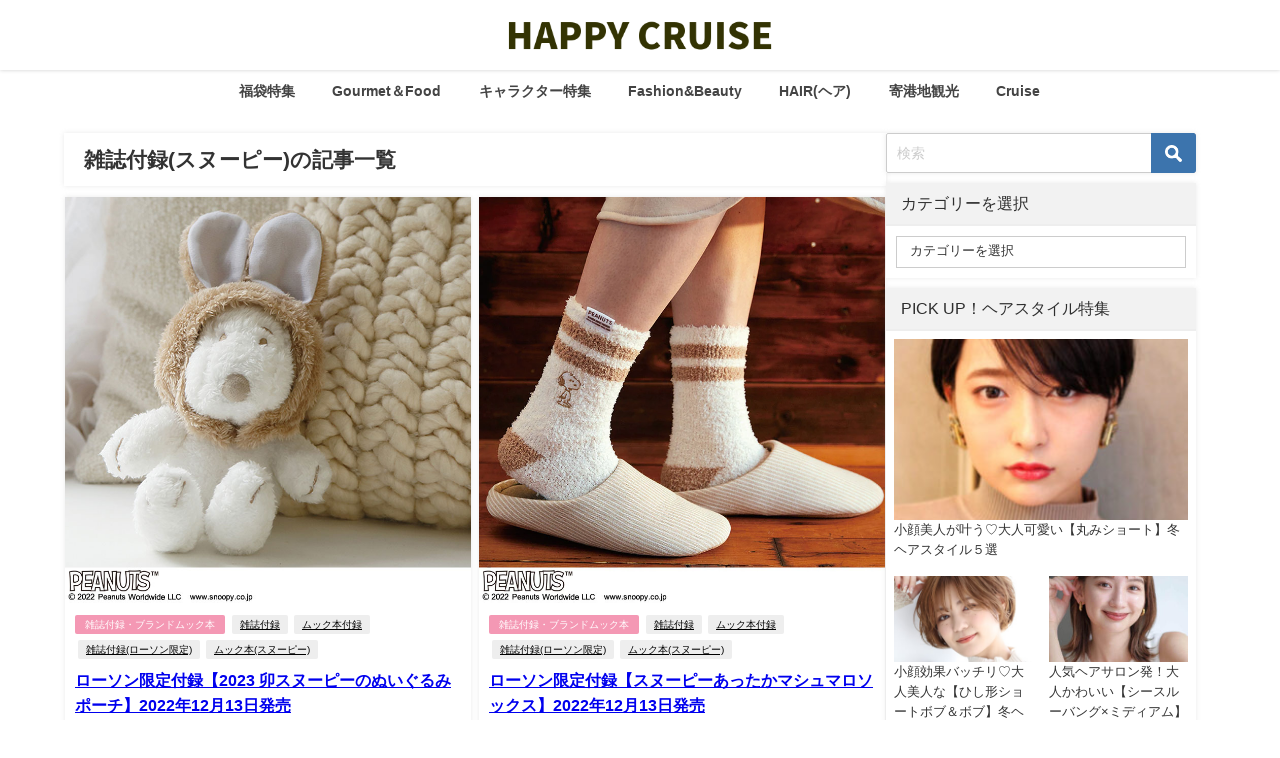

--- FILE ---
content_type: text/html; charset=UTF-8
request_url: https://happycruise.jp/tag/furoku-snoopy/
body_size: 21830
content:
<!DOCTYPE html>
<html lang="ja">
<head>
<meta charset="utf-8">
<meta http-equiv="X-UA-Compatible" content="IE=edge">
<meta name="viewport" content="width=device-width, initial-scale=1"/>
<title>  雑誌付録(スヌーピー) | HAPPY CRUISE ハッピークルーズ</title>
<link rel="canonical" href="https://happycruise.jp/tag/furoku-snoopy/">
<link rel="shortcut icon" href="https://happycruise.jp/wp-content/uploads/2020/02/icon-32x32-2.png">
<!--[if IE]>
		<link rel="shortcut icon" href="https://happycruise.jp/wp-content/uploads/2020/02/b390f797f3dd6300375516bc81eebecd.png">
<![endif]-->
<link rel="apple-touch-icon" href="https://happycruise.jp/wp-content/uploads/2020/02/baa41a06e8a7666deac15b8fb586084d.png"/>
<meta name='robots' content='max-image-preview, noindex'/>
	<style>img:is([sizes="auto" i], [sizes^="auto," i]) { contain-intrinsic-size: 3000px 1500px }</style>
	<link rel='dns-prefetch' href='//cdnjs.cloudflare.com'/>
<link rel="alternate" type="application/rss+xml" title="HAPPY CRUISE &raquo; フィード" href="https://happycruise.jp/feed/"/>
<link rel="alternate" type="application/rss+xml" title="HAPPY CRUISE &raquo; コメントフィード" href="https://happycruise.jp/comments/feed/"/>
<link rel="alternate" type="application/rss+xml" title="HAPPY CRUISE &raquo; 雑誌付録(スヌーピー) タグのフィード" href="https://happycruise.jp/tag/furoku-snoopy/feed/"/>
<link rel='stylesheet' href='https://happycruise.jp/wp-includes/css/dist/block-library/style.min.css?ver=6.8.3&#038;theme=6.1.11' media='all'>
<style id='rinkerg-gutenberg-rinker-style-inline-css' type='text/css'>
.wp-block-create-block-block{background-color:#21759b;color:#fff;padding:2px}

</style>
<style id='global-styles-inline-css' type='text/css'>
:root{--wp--preset--aspect-ratio--square: 1;--wp--preset--aspect-ratio--4-3: 4/3;--wp--preset--aspect-ratio--3-4: 3/4;--wp--preset--aspect-ratio--3-2: 3/2;--wp--preset--aspect-ratio--2-3: 2/3;--wp--preset--aspect-ratio--16-9: 16/9;--wp--preset--aspect-ratio--9-16: 9/16;--wp--preset--color--black: #000000;--wp--preset--color--cyan-bluish-gray: #abb8c3;--wp--preset--color--white: #ffffff;--wp--preset--color--pale-pink: #f78da7;--wp--preset--color--vivid-red: #cf2e2e;--wp--preset--color--luminous-vivid-orange: #ff6900;--wp--preset--color--luminous-vivid-amber: #fcb900;--wp--preset--color--light-green-cyan: #7bdcb5;--wp--preset--color--vivid-green-cyan: #00d084;--wp--preset--color--pale-cyan-blue: #8ed1fc;--wp--preset--color--vivid-cyan-blue: #0693e3;--wp--preset--color--vivid-purple: #9b51e0;--wp--preset--color--light-blue: #70b8f1;--wp--preset--color--light-red: #ff8178;--wp--preset--color--light-green: #2ac113;--wp--preset--color--light-yellow: #ffe822;--wp--preset--color--light-orange: #ffa30d;--wp--preset--color--blue: #00f;--wp--preset--color--red: #f00;--wp--preset--color--purple: #674970;--wp--preset--color--gray: #ccc;--wp--preset--gradient--vivid-cyan-blue-to-vivid-purple: linear-gradient(135deg,rgba(6,147,227,1) 0%,rgb(155,81,224) 100%);--wp--preset--gradient--light-green-cyan-to-vivid-green-cyan: linear-gradient(135deg,rgb(122,220,180) 0%,rgb(0,208,130) 100%);--wp--preset--gradient--luminous-vivid-amber-to-luminous-vivid-orange: linear-gradient(135deg,rgba(252,185,0,1) 0%,rgba(255,105,0,1) 100%);--wp--preset--gradient--luminous-vivid-orange-to-vivid-red: linear-gradient(135deg,rgba(255,105,0,1) 0%,rgb(207,46,46) 100%);--wp--preset--gradient--very-light-gray-to-cyan-bluish-gray: linear-gradient(135deg,rgb(238,238,238) 0%,rgb(169,184,195) 100%);--wp--preset--gradient--cool-to-warm-spectrum: linear-gradient(135deg,rgb(74,234,220) 0%,rgb(151,120,209) 20%,rgb(207,42,186) 40%,rgb(238,44,130) 60%,rgb(251,105,98) 80%,rgb(254,248,76) 100%);--wp--preset--gradient--blush-light-purple: linear-gradient(135deg,rgb(255,206,236) 0%,rgb(152,150,240) 100%);--wp--preset--gradient--blush-bordeaux: linear-gradient(135deg,rgb(254,205,165) 0%,rgb(254,45,45) 50%,rgb(107,0,62) 100%);--wp--preset--gradient--luminous-dusk: linear-gradient(135deg,rgb(255,203,112) 0%,rgb(199,81,192) 50%,rgb(65,88,208) 100%);--wp--preset--gradient--pale-ocean: linear-gradient(135deg,rgb(255,245,203) 0%,rgb(182,227,212) 50%,rgb(51,167,181) 100%);--wp--preset--gradient--electric-grass: linear-gradient(135deg,rgb(202,248,128) 0%,rgb(113,206,126) 100%);--wp--preset--gradient--midnight: linear-gradient(135deg,rgb(2,3,129) 0%,rgb(40,116,252) 100%);--wp--preset--font-size--small: .8em;--wp--preset--font-size--medium: 1em;--wp--preset--font-size--large: 1.2em;--wp--preset--font-size--x-large: 42px;--wp--preset--font-size--xlarge: 1.5em;--wp--preset--font-size--xxlarge: 2em;--wp--preset--spacing--20: 0.44rem;--wp--preset--spacing--30: 0.67rem;--wp--preset--spacing--40: 1rem;--wp--preset--spacing--50: 1.5rem;--wp--preset--spacing--60: 2.25rem;--wp--preset--spacing--70: 3.38rem;--wp--preset--spacing--80: 5.06rem;--wp--preset--shadow--natural: 6px 6px 9px rgba(0, 0, 0, 0.2);--wp--preset--shadow--deep: 12px 12px 50px rgba(0, 0, 0, 0.4);--wp--preset--shadow--sharp: 6px 6px 0px rgba(0, 0, 0, 0.2);--wp--preset--shadow--outlined: 6px 6px 0px -3px rgba(255, 255, 255, 1), 6px 6px rgba(0, 0, 0, 1);--wp--preset--shadow--crisp: 6px 6px 0px rgba(0, 0, 0, 1);--wp--custom--spacing--small: max(1.25rem, 5vw);--wp--custom--spacing--medium: clamp(2rem, 8vw, calc(4 * var(--wp--style--block-gap)));--wp--custom--spacing--large: clamp(4rem, 10vw, 8rem);--wp--custom--spacing--outer: var(--wp--custom--spacing--small, 1.25rem);--wp--custom--typography--font-size--huge: clamp(2.25rem, 4vw, 2.75rem);--wp--custom--typography--font-size--gigantic: clamp(2.75rem, 6vw, 3.25rem);--wp--custom--typography--font-size--colossal: clamp(3.25rem, 8vw, 6.25rem);--wp--custom--typography--line-height--tiny: 1.15;--wp--custom--typography--line-height--small: 1.2;--wp--custom--typography--line-height--medium: 1.4;--wp--custom--typography--line-height--normal: 1.6;}:root { --wp--style--global--content-size: 769px;--wp--style--global--wide-size: 1240px; }:where(body) { margin: 0; }.wp-site-blocks > .alignleft { float: left; margin-right: 2em; }.wp-site-blocks > .alignright { float: right; margin-left: 2em; }.wp-site-blocks > .aligncenter { justify-content: center; margin-left: auto; margin-right: auto; }:where(.wp-site-blocks) > * { margin-block-start: 1.5em; margin-block-end: 0; }:where(.wp-site-blocks) > :first-child { margin-block-start: 0; }:where(.wp-site-blocks) > :last-child { margin-block-end: 0; }:root { --wp--style--block-gap: 1.5em; }:root :where(.is-layout-flow) > :first-child{margin-block-start: 0;}:root :where(.is-layout-flow) > :last-child{margin-block-end: 0;}:root :where(.is-layout-flow) > *{margin-block-start: 1.5em;margin-block-end: 0;}:root :where(.is-layout-constrained) > :first-child{margin-block-start: 0;}:root :where(.is-layout-constrained) > :last-child{margin-block-end: 0;}:root :where(.is-layout-constrained) > *{margin-block-start: 1.5em;margin-block-end: 0;}:root :where(.is-layout-flex){gap: 1.5em;}:root :where(.is-layout-grid){gap: 1.5em;}.is-layout-flow > .alignleft{float: left;margin-inline-start: 0;margin-inline-end: 2em;}.is-layout-flow > .alignright{float: right;margin-inline-start: 2em;margin-inline-end: 0;}.is-layout-flow > .aligncenter{margin-left: auto !important;margin-right: auto !important;}.is-layout-constrained > .alignleft{float: left;margin-inline-start: 0;margin-inline-end: 2em;}.is-layout-constrained > .alignright{float: right;margin-inline-start: 2em;margin-inline-end: 0;}.is-layout-constrained > .aligncenter{margin-left: auto !important;margin-right: auto !important;}.is-layout-constrained > :where(:not(.alignleft):not(.alignright):not(.alignfull)){max-width: var(--wp--style--global--content-size);margin-left: auto !important;margin-right: auto !important;}.is-layout-constrained > .alignwide{max-width: var(--wp--style--global--wide-size);}body .is-layout-flex{display: flex;}.is-layout-flex{flex-wrap: wrap;align-items: center;}.is-layout-flex > :is(*, div){margin: 0;}body .is-layout-grid{display: grid;}.is-layout-grid > :is(*, div){margin: 0;}body{padding-top: 0px;padding-right: 0px;padding-bottom: 0px;padding-left: 0px;}:root :where(.wp-element-button, .wp-block-button__link){background-color: #32373c;border-width: 0;color: #fff;font-family: inherit;font-size: inherit;line-height: inherit;padding: calc(0.667em + 2px) calc(1.333em + 2px);text-decoration: none;}.has-black-color{color: var(--wp--preset--color--black) !important;}.has-cyan-bluish-gray-color{color: var(--wp--preset--color--cyan-bluish-gray) !important;}.has-white-color{color: var(--wp--preset--color--white) !important;}.has-pale-pink-color{color: var(--wp--preset--color--pale-pink) !important;}.has-vivid-red-color{color: var(--wp--preset--color--vivid-red) !important;}.has-luminous-vivid-orange-color{color: var(--wp--preset--color--luminous-vivid-orange) !important;}.has-luminous-vivid-amber-color{color: var(--wp--preset--color--luminous-vivid-amber) !important;}.has-light-green-cyan-color{color: var(--wp--preset--color--light-green-cyan) !important;}.has-vivid-green-cyan-color{color: var(--wp--preset--color--vivid-green-cyan) !important;}.has-pale-cyan-blue-color{color: var(--wp--preset--color--pale-cyan-blue) !important;}.has-vivid-cyan-blue-color{color: var(--wp--preset--color--vivid-cyan-blue) !important;}.has-vivid-purple-color{color: var(--wp--preset--color--vivid-purple) !important;}.has-light-blue-color{color: var(--wp--preset--color--light-blue) !important;}.has-light-red-color{color: var(--wp--preset--color--light-red) !important;}.has-light-green-color{color: var(--wp--preset--color--light-green) !important;}.has-light-yellow-color{color: var(--wp--preset--color--light-yellow) !important;}.has-light-orange-color{color: var(--wp--preset--color--light-orange) !important;}.has-blue-color{color: var(--wp--preset--color--blue) !important;}.has-red-color{color: var(--wp--preset--color--red) !important;}.has-purple-color{color: var(--wp--preset--color--purple) !important;}.has-gray-color{color: var(--wp--preset--color--gray) !important;}.has-black-background-color{background-color: var(--wp--preset--color--black) !important;}.has-cyan-bluish-gray-background-color{background-color: var(--wp--preset--color--cyan-bluish-gray) !important;}.has-white-background-color{background-color: var(--wp--preset--color--white) !important;}.has-pale-pink-background-color{background-color: var(--wp--preset--color--pale-pink) !important;}.has-vivid-red-background-color{background-color: var(--wp--preset--color--vivid-red) !important;}.has-luminous-vivid-orange-background-color{background-color: var(--wp--preset--color--luminous-vivid-orange) !important;}.has-luminous-vivid-amber-background-color{background-color: var(--wp--preset--color--luminous-vivid-amber) !important;}.has-light-green-cyan-background-color{background-color: var(--wp--preset--color--light-green-cyan) !important;}.has-vivid-green-cyan-background-color{background-color: var(--wp--preset--color--vivid-green-cyan) !important;}.has-pale-cyan-blue-background-color{background-color: var(--wp--preset--color--pale-cyan-blue) !important;}.has-vivid-cyan-blue-background-color{background-color: var(--wp--preset--color--vivid-cyan-blue) !important;}.has-vivid-purple-background-color{background-color: var(--wp--preset--color--vivid-purple) !important;}.has-light-blue-background-color{background-color: var(--wp--preset--color--light-blue) !important;}.has-light-red-background-color{background-color: var(--wp--preset--color--light-red) !important;}.has-light-green-background-color{background-color: var(--wp--preset--color--light-green) !important;}.has-light-yellow-background-color{background-color: var(--wp--preset--color--light-yellow) !important;}.has-light-orange-background-color{background-color: var(--wp--preset--color--light-orange) !important;}.has-blue-background-color{background-color: var(--wp--preset--color--blue) !important;}.has-red-background-color{background-color: var(--wp--preset--color--red) !important;}.has-purple-background-color{background-color: var(--wp--preset--color--purple) !important;}.has-gray-background-color{background-color: var(--wp--preset--color--gray) !important;}.has-black-border-color{border-color: var(--wp--preset--color--black) !important;}.has-cyan-bluish-gray-border-color{border-color: var(--wp--preset--color--cyan-bluish-gray) !important;}.has-white-border-color{border-color: var(--wp--preset--color--white) !important;}.has-pale-pink-border-color{border-color: var(--wp--preset--color--pale-pink) !important;}.has-vivid-red-border-color{border-color: var(--wp--preset--color--vivid-red) !important;}.has-luminous-vivid-orange-border-color{border-color: var(--wp--preset--color--luminous-vivid-orange) !important;}.has-luminous-vivid-amber-border-color{border-color: var(--wp--preset--color--luminous-vivid-amber) !important;}.has-light-green-cyan-border-color{border-color: var(--wp--preset--color--light-green-cyan) !important;}.has-vivid-green-cyan-border-color{border-color: var(--wp--preset--color--vivid-green-cyan) !important;}.has-pale-cyan-blue-border-color{border-color: var(--wp--preset--color--pale-cyan-blue) !important;}.has-vivid-cyan-blue-border-color{border-color: var(--wp--preset--color--vivid-cyan-blue) !important;}.has-vivid-purple-border-color{border-color: var(--wp--preset--color--vivid-purple) !important;}.has-light-blue-border-color{border-color: var(--wp--preset--color--light-blue) !important;}.has-light-red-border-color{border-color: var(--wp--preset--color--light-red) !important;}.has-light-green-border-color{border-color: var(--wp--preset--color--light-green) !important;}.has-light-yellow-border-color{border-color: var(--wp--preset--color--light-yellow) !important;}.has-light-orange-border-color{border-color: var(--wp--preset--color--light-orange) !important;}.has-blue-border-color{border-color: var(--wp--preset--color--blue) !important;}.has-red-border-color{border-color: var(--wp--preset--color--red) !important;}.has-purple-border-color{border-color: var(--wp--preset--color--purple) !important;}.has-gray-border-color{border-color: var(--wp--preset--color--gray) !important;}.has-vivid-cyan-blue-to-vivid-purple-gradient-background{background: var(--wp--preset--gradient--vivid-cyan-blue-to-vivid-purple) !important;}.has-light-green-cyan-to-vivid-green-cyan-gradient-background{background: var(--wp--preset--gradient--light-green-cyan-to-vivid-green-cyan) !important;}.has-luminous-vivid-amber-to-luminous-vivid-orange-gradient-background{background: var(--wp--preset--gradient--luminous-vivid-amber-to-luminous-vivid-orange) !important;}.has-luminous-vivid-orange-to-vivid-red-gradient-background{background: var(--wp--preset--gradient--luminous-vivid-orange-to-vivid-red) !important;}.has-very-light-gray-to-cyan-bluish-gray-gradient-background{background: var(--wp--preset--gradient--very-light-gray-to-cyan-bluish-gray) !important;}.has-cool-to-warm-spectrum-gradient-background{background: var(--wp--preset--gradient--cool-to-warm-spectrum) !important;}.has-blush-light-purple-gradient-background{background: var(--wp--preset--gradient--blush-light-purple) !important;}.has-blush-bordeaux-gradient-background{background: var(--wp--preset--gradient--blush-bordeaux) !important;}.has-luminous-dusk-gradient-background{background: var(--wp--preset--gradient--luminous-dusk) !important;}.has-pale-ocean-gradient-background{background: var(--wp--preset--gradient--pale-ocean) !important;}.has-electric-grass-gradient-background{background: var(--wp--preset--gradient--electric-grass) !important;}.has-midnight-gradient-background{background: var(--wp--preset--gradient--midnight) !important;}.has-small-font-size{font-size: var(--wp--preset--font-size--small) !important;}.has-medium-font-size{font-size: var(--wp--preset--font-size--medium) !important;}.has-large-font-size{font-size: var(--wp--preset--font-size--large) !important;}.has-x-large-font-size{font-size: var(--wp--preset--font-size--x-large) !important;}.has-xlarge-font-size{font-size: var(--wp--preset--font-size--xlarge) !important;}.has-xxlarge-font-size{font-size: var(--wp--preset--font-size--xxlarge) !important;}
:root :where(.wp-block-pullquote){font-size: 1.5em;line-height: 1.6;}
:root :where(.wp-block-group-is-layout-flow) > :first-child{margin-block-start: 0;}:root :where(.wp-block-group-is-layout-flow) > :last-child{margin-block-end: 0;}:root :where(.wp-block-group-is-layout-flow) > *{margin-block-start: 0;margin-block-end: 0;}:root :where(.wp-block-group-is-layout-constrained) > :first-child{margin-block-start: 0;}:root :where(.wp-block-group-is-layout-constrained) > :last-child{margin-block-end: 0;}:root :where(.wp-block-group-is-layout-constrained) > *{margin-block-start: 0;margin-block-end: 0;}:root :where(.wp-block-group-is-layout-flex){gap: 0;}:root :where(.wp-block-group-is-layout-grid){gap: 0;}
</style>
<link rel='stylesheet' href='https://happycruise.jp/wp-content/plugins/contact-form-7/includes/css/styles.css?ver=6.1.4&#038;theme=6.1.11' media='all'>
<link rel='stylesheet' href='https://happycruise.jp/wp-content/plugins/responsive-lightbox/assets/swipebox/swipebox.min.css?ver=1.5.2&#038;theme=6.1.11' media='all'>
<link rel='stylesheet' href='https://happycruise.jp/wp-content/plugins/yyi-rinker/css/style.css?v=1.11.1&#038;ver=6.8.3&#038;theme=6.1.11' media='all'>
<link rel='stylesheet' href='https://happycruise.jp/wp-content/themes/diver/css/style.min.css,qver=6.8.3,atheme=6.1.11.pagespeed.ce.vPb1kJoatL.css' media='all'>
<link rel='stylesheet' href='https://happycruise.jp/wp-content/themes/diver_child/style.css?theme=6.1.11' media='all'>
<!--n2css--><!--n2js--><script type="text/javascript" src="https://happycruise.jp/wp-includes/js/jquery/jquery.min.js?ver=3.7.1&amp;theme=6.1.11" id="jquery-core-js"></script>
<script type="text/javascript" src="https://happycruise.jp/wp-includes/js/jquery/jquery-migrate.min.js,qver=3.4.1,atheme=6.1.11.pagespeed.jm.bhhu-RahTI.js" id="jquery-migrate-js"></script>
<script type="text/javascript" src="https://happycruise.jp/wp-content/plugins/responsive-lightbox/assets/dompurify/purify.min.js?ver=3.3.1&amp;theme=6.1.11" id="dompurify-js"></script>
<script type="text/javascript" id="responsive-lightbox-sanitizer-js-before">//<![CDATA[
window.RLG=window.RLG||{};window.RLG.sanitizeAllowedHosts=["youtube.com","www.youtube.com","youtu.be","vimeo.com","player.vimeo.com"];
//]]></script>
<script type="text/javascript" src="https://happycruise.jp/wp-content/plugins/responsive-lightbox/js/sanitizer.js?ver=2.6.1&amp;theme=6.1.11" id="responsive-lightbox-sanitizer-js"></script>
<script type="text/javascript" src="https://happycruise.jp/wp-content/plugins/responsive-lightbox/assets/swipebox/jquery.swipebox.min.js,qver=1.5.2,atheme=6.1.11.pagespeed.jm.1-EJ-r9iYO.js" id="responsive-lightbox-swipebox-js"></script>
<script type="text/javascript" src="https://happycruise.jp/wp-includes/js/underscore.min.js?ver=1.13.7&amp;theme=6.1.11" id="underscore-js"></script>
<script type="text/javascript" src="https://happycruise.jp/wp-content/plugins/responsive-lightbox/assets/infinitescroll/infinite-scroll.pkgd.min.js?ver=4.0.1&amp;theme=6.1.11" id="responsive-lightbox-infinite-scroll-js"></script>
<script type="text/javascript" id="responsive-lightbox-js-before">//<![CDATA[
var rlArgs={"script":"swipebox","selector":"lightbox","customEvents":"","activeGalleries":true,"animation":true,"hideCloseButtonOnMobile":false,"removeBarsOnMobile":false,"hideBars":true,"hideBarsDelay":5000,"videoMaxWidth":1080,"useSVG":true,"loopAtEnd":false,"woocommerce_gallery":false,"ajaxurl":"https:\/\/happycruise.jp\/wp-admin\/admin-ajax.php","nonce":"b6871b31ef","preview":false,"postId":87636,"scriptExtension":false};
//]]></script>
<script type="text/javascript" src="https://happycruise.jp/wp-content/plugins/responsive-lightbox/js/front.js?ver=2.6.1&amp;theme=6.1.11" id="responsive-lightbox-js"></script>
<script type="text/javascript" src="https://happycruise.jp/wp-content/plugins/yyi-rinker/js/event-tracking.js?v=1.11.1&amp;theme=6.1.11" id="yyi_rinker_event_tracking_script-js"></script>
<link rel="https://api.w.org/" href="https://happycruise.jp/wp-json/"/><link rel="alternate" title="JSON" type="application/json" href="https://happycruise.jp/wp-json/wp/v2/tags/632"/><link rel="EditURI" type="application/rsd+xml" title="RSD" href="https://happycruise.jp/xmlrpc.php?rsd"/>
<meta name="generator" content="WordPress 6.8.3"/>
<script type="text/javascript" language="javascript">var vc_pid="886544290";</script><script type="text/javascript" src="//aml.valuecommerce.com/vcdal.js" async></script><style>
.yyi-rinker-images {
    display: flex;
    justify-content: center;
    align-items: center;
    position: relative;

}
div.yyi-rinker-image img.yyi-rinker-main-img.hidden {
    display: none;
}

.yyi-rinker-images-arrow {
    cursor: pointer;
    position: absolute;
    top: 50%;
    display: block;
    margin-top: -11px;
    opacity: 0.6;
    width: 22px;
}

.yyi-rinker-images-arrow-left{
    left: -10px;
}
.yyi-rinker-images-arrow-right{
    right: -10px;
}

.yyi-rinker-images-arrow-left.hidden {
    display: none;
}

.yyi-rinker-images-arrow-right.hidden {
    display: none;
}
div.yyi-rinker-contents.yyi-rinker-design-tate  div.yyi-rinker-box{
    flex-direction: column;
}

div.yyi-rinker-contents.yyi-rinker-design-slim div.yyi-rinker-box .yyi-rinker-links {
    flex-direction: column;
}

div.yyi-rinker-contents.yyi-rinker-design-slim div.yyi-rinker-info {
    width: 100%;
}

div.yyi-rinker-contents.yyi-rinker-design-slim .yyi-rinker-title {
    text-align: center;
}

div.yyi-rinker-contents.yyi-rinker-design-slim .yyi-rinker-links {
    text-align: center;
}
div.yyi-rinker-contents.yyi-rinker-design-slim .yyi-rinker-image {
    margin: auto;
}

div.yyi-rinker-contents.yyi-rinker-design-slim div.yyi-rinker-info ul.yyi-rinker-links li {
	align-self: stretch;
}
div.yyi-rinker-contents.yyi-rinker-design-slim div.yyi-rinker-box div.yyi-rinker-info {
	padding: 0;
}
div.yyi-rinker-contents.yyi-rinker-design-slim div.yyi-rinker-box {
	flex-direction: column;
	padding: 14px 5px 0;
}

.yyi-rinker-design-slim div.yyi-rinker-box div.yyi-rinker-info {
	text-align: center;
}

.yyi-rinker-design-slim div.price-box span.price {
	display: block;
}

div.yyi-rinker-contents.yyi-rinker-design-slim div.yyi-rinker-info div.yyi-rinker-title a{
	font-size:16px;
}

div.yyi-rinker-contents.yyi-rinker-design-slim ul.yyi-rinker-links li.amazonkindlelink:before,  div.yyi-rinker-contents.yyi-rinker-design-slim ul.yyi-rinker-links li.amazonlink:before,  div.yyi-rinker-contents.yyi-rinker-design-slim ul.yyi-rinker-links li.rakutenlink:before, div.yyi-rinker-contents.yyi-rinker-design-slim ul.yyi-rinker-links li.yahoolink:before, div.yyi-rinker-contents.yyi-rinker-design-slim ul.yyi-rinker-links li.mercarilink:before {
	font-size:12px;
}

div.yyi-rinker-contents.yyi-rinker-design-slim ul.yyi-rinker-links li a {
	font-size: 13px;
}
.entry-content ul.yyi-rinker-links li {
	padding: 0;
}

div.yyi-rinker-contents .yyi-rinker-attention.attention_desing_right_ribbon {
    width: 89px;
    height: 91px;
    position: absolute;
    top: -1px;
    right: -1px;
    left: auto;
    overflow: hidden;
}

div.yyi-rinker-contents .yyi-rinker-attention.attention_desing_right_ribbon span {
    display: inline-block;
    width: 146px;
    position: absolute;
    padding: 4px 0;
    left: -13px;
    top: 12px;
    text-align: center;
    font-size: 12px;
    line-height: 24px;
    -webkit-transform: rotate(45deg);
    transform: rotate(45deg);
    box-shadow: 0 1px 3px rgba(0, 0, 0, 0.2);
}

div.yyi-rinker-contents .yyi-rinker-attention.attention_desing_right_ribbon {
    background: none;
}
.yyi-rinker-attention.attention_desing_right_ribbon .yyi-rinker-attention-after,
.yyi-rinker-attention.attention_desing_right_ribbon .yyi-rinker-attention-before{
display:none;
}
div.yyi-rinker-use-right_ribbon div.yyi-rinker-title {
    margin-right: 2rem;
}

				</style>    <meta name="google-site-verification" content="CWbRSOIGeBiTt15PUta9m-0CIACf701-8MRUQDurSD8"/>
    <!-- Google Tag Manager -->
<script>(function(w,d,s,l,i){w[l]=w[l]||[];w[l].push({'gtm.start':new Date().getTime(),event:'gtm.js'});var f=d.getElementsByTagName(s)[0],j=d.createElement(s),dl=l!='dataLayer'?'&l='+l:'';j.async=true;j.src='https://www.googletagmanager.com/gtm.js?id='+i+dl;f.parentNode.insertBefore(j,f);})(window,document,'script','dataLayer','GTM-N9WNMJQ');</script>
<!-- End Google Tag Manager -->

	
<meta name="format-detection" content="telephone=no"><script type="application/ld+json" class="json-ld">[]</script>
<link rel="next" href="https://happycruise.jp/tag/furoku-snoopy/page/2/"/>
<style>body{background-image:url('');}</style><style>#onlynav ul ul,#nav_fixed #nav ul ul,.header-logo #nav ul ul {visibility:hidden;opacity:0;transition:.4s ease-in-out;}#onlynav ul li:hover > ul,#nav_fixed #nav ul li:hover > ul,.header-logo #nav ul li:hover > ul{visibility:visible;opacity:1;}</style><style>body{background-color:#ffffff;color:#333333;}:where(a){color:#333333;}:where(a):hover{color:#808080}:where(.content){color:#000000;}:where(.content) a{color:#808080;}:where(.content) a:hover{color:#a0a0a0;}.header-wrap,#header ul.sub-menu, #header ul.children,#scrollnav,.description_sp{background:#ffffff;color:#444444}.header-wrap a,#scrollnav a,div.logo_title{color:#333333;}.header-wrap a:hover,div.logo_title:hover{color:#6e6e6e}.drawer-nav-btn span{background-color:#333333;}.drawer-nav-btn:before,.drawer-nav-btn:after {border-color:#333333;}#scrollnav ul li a{background:rgba(255,255,255,.8);color:#505050}.header_small_menu{background:#ffffff;color:#fff}.header_small_menu a{color:#333333}.header_small_menu a:hover{color:#6e6e6e}#nav_fixed.fixed, #nav_fixed #nav ul ul{background:#ffffff;color:#333333}#nav_fixed.fixed a,#nav_fixed .logo_title{color:#333333}#nav_fixed.fixed a:hover{color:#6e6e6e}#nav_fixed .drawer-nav-btn:before,#nav_fixed .drawer-nav-btn:after{border-color:#333333;}#nav_fixed .drawer-nav-btn span{background-color:#333333;}#onlynav{background:#fff;color:#444444}#onlynav ul li a{color:#444444}#onlynav ul ul.sub-menu{background:#fff}#onlynav div > ul > li > a:before{border-color:#444444}#onlynav ul > li:hover > a:hover,#onlynav ul>li:hover>a,#onlynav ul>li:hover li:hover>a,#onlynav ul li:hover ul li ul li:hover > a{background:#f2f2f2;color:#333333}#onlynav ul li ul li ul:before{border-left-color:#333333}#onlynav ul li:last-child ul li ul:before{border-right-color:#333333}#bigfooter{background:#fff;color:#333333}#bigfooter a{color:#333333}#bigfooter a:hover{color:#848484}#footer{background:#fff;color:#999}#footer a{color:#333333}#footer a:hover{color:#848484}#sidebar .widget{background:#fff;color:#333;}#sidebar .widget a{color:#333333;}#sidebar .widget a:hover{color:#848484;}.post-box-contents,#main-wrap #pickup_posts_container img,.hentry, #single-main .post-sub,.navigation,.single_thumbnail,.in_loop,#breadcrumb,.pickup-cat-list,.maintop-widget, .mainbottom-widget,#share_plz,.sticky-post-box,.catpage_content_wrap,.cat-post-main{background:#fff;}.post-box{border-color:#eee;}.drawer_content_title,.searchbox_content_title{background:#eeeeee;color:#444444;}.drawer-nav,#header_search{background:#fff}.drawer-nav,.drawer-nav a,#header_search,#header_search a{color:#000}#footer_sticky_menu{background:rgba(255,255,255,.8)}.footermenu_col{background:rgba(255,255,255,.8);color:#333;}a.page-numbers{background:;color:#bdbdbd;}.pagination .current{background:#d8d8d8;color:#ffffff;}</style><style>@media screen and (min-width:1201px){#main-wrap,.header-wrap .header-logo,.header_small_content,.bigfooter_wrap,.footer_content,.container_top_widget,.container_bottom_widget{width:90%;}}@media screen and (max-width:1200px){ #main-wrap,.header-wrap .header-logo, .header_small_content, .bigfooter_wrap,.footer_content, .container_top_widget, .container_bottom_widget{width:96%;}}@media screen and (max-width:768px){#main-wrap,.header-wrap .header-logo,.header_small_content,.bigfooter_wrap,.footer_content,.container_top_widget,.container_bottom_widget{width:100%;}}@media screen and (min-width:960px){#sidebar {width:310px;}}#pickup_posts_container li > a,.post-box-thumbnail__wrap::before{padding-top:100%;}</style><style type="text/css" id="diver-custom-heading-css">.content h2:where(:not([class])),:where(.is-editor-blocks) :where(.content) h2:not(.sc_heading){color:#000000;background-color:#e6bfb2;border-bottom:2px solid #e6bfb2;background:transparent;padding-left:0px;padding-right:0px;}.content h3:where(:not([class])),:where(.is-editor-blocks) :where(.content) h3:not(.sc_heading){color:#000;background-color:#ffffff;border-radius:5px;}.content h4:where(:not([class])),:where(.is-editor-blocks) :where(.content) h4:not(.sc_heading){color:#000000;background-color:#ffffff;border-radius:5px;}.content h5:where(:not([class])),:where(.is-editor-blocks) :where(.content) h5:not(.sc_heading){color:#000000;}</style>		<style type="text/css" id="wp-custom-css">
			@media screen and (max-width: 768px){
.diver_firstview_mov {
    background-size: 100%;
    height: 300px; 
}
}
iframe.instagram-media {
    position: relative !important;
}
ul.yyi-rinker-links li.freelink3 a {
background: #7c7cbc;}		</style>
		
<script src="https://www.youtube.com/iframe_api"></script>

</head>
<body itemscope="itemscope" itemtype="http://schema.org/WebPage" class="archive tag tag-furoku-snoopy tag-632 wp-embed-responsive wp-theme-diver wp-child-theme-diver_child  l-sidebar-right">

<div id="container">
<!-- header -->
	<!-- lpページでは表示しない -->
	<div id="header" class="clearfix">
					<header class="header-wrap" role="banner" itemscope="itemscope" itemtype="http://schema.org/WPHeader">
		
			<div class="header-logo clearfix">
				<!-- 	<button type="button" class="drawer-toggle drawer-hamburger">
	  <span class="sr-only">toggle navigation</span>
	  <span class="drawer-hamburger-icon"></span>
	</button> -->

	<div class="drawer-nav-btn-wrap"><span class="drawer-nav-btn"><span></span></span></div>


	<div class="header_search"><a href="#header_search" class="header_search_btn" data-lity><div class="header_search_inner"><i class="fa fa-search" aria-hidden="true"></i><div class="header_search_title">SEARCH</div></div></a></div>

				<!-- /Navigation -->

								<div id="logo">
										<a href="https://happycruise.jp/">
						
															<img src="https://happycruise.jp/wp-content/uploads/2018/01/freefont_logo_keifont.png" alt="HAPPY CRUISE" width="415" height="80">
							
											</a>
				</div>
							</div>
		</header>
		<nav id="scrollnav" role="navigation" itemscope="itemscope" itemtype="http://scheme.org/SiteNavigationElement">
					</nav>
									<nav id="onlynav" class="onlynav" role="navigation" itemscope="itemscope" itemtype="http://scheme.org/SiteNavigationElement">
				<div class="menu-%e3%83%a1%e3%82%a4%e3%83%b3%e3%83%a1%e3%83%8b%e3%83%a5%e3%83%bcpc%e7%89%88-container"><ul id="onlynavul" class="menu"><li id="menu-item-184782" class="menu-item menu-item-type-taxonomy menu-item-object-category menu-item-184782"><a href="https://happycruise.jp/category/special/luckybag/">福袋特集</a></li>
<li id="menu-item-104824" class="menu-item menu-item-type-taxonomy menu-item-object-category menu-item-104824"><a href="https://happycruise.jp/category/destinations-jpn/gourmet-food/">Gourmet＆Food</a></li>
<li id="menu-item-92432" class="menu-item menu-item-type-taxonomy menu-item-object-category menu-item-92432"><a href="https://happycruise.jp/category/special/character/">キャラクター特集</a></li>
<li id="menu-item-14769" class="menu-item menu-item-type-taxonomy menu-item-object-category menu-item-14769"><a href="https://happycruise.jp/category/fashion-beauty/">Fashion&amp;Beauty</a></li>
<li id="menu-item-104823" class="menu-item menu-item-type-taxonomy menu-item-object-category menu-item-104823"><a href="https://happycruise.jp/category/fashion-beauty/hair/">HAIR(ヘア)</a></li>
<li id="menu-item-14786" class="menu-item menu-item-type-custom menu-item-object-custom menu-item-has-children menu-item-14786"><a href="https://happycruise.jp/category/destinations-jpn/">寄港地観光</a>
<ul class="sub-menu">
	<li id="menu-item-14787" class="menu-item menu-item-type-taxonomy menu-item-object-category menu-item-14787"><a href="https://happycruise.jp/category/destinations-jpn/sapporo/">札幌 Sapporo</a></li>
	<li id="menu-item-14788" class="menu-item menu-item-type-taxonomy menu-item-object-category menu-item-14788"><a href="https://happycruise.jp/category/destinations-jpn/otaru/">小樽 Otaru</a></li>
	<li id="menu-item-14789" class="menu-item menu-item-type-taxonomy menu-item-object-category menu-item-14789"><a href="https://happycruise.jp/category/destinations-jpn/aomori/">青森 Aomori</a></li>
	<li id="menu-item-14790" class="menu-item menu-item-type-taxonomy menu-item-object-category menu-item-14790"><a href="https://happycruise.jp/category/destinations-jpn/sendai/">仙台 Sendai</a></li>
	<li id="menu-item-14791" class="menu-item menu-item-type-taxonomy menu-item-object-category menu-item-14791"><a href="https://happycruise.jp/category/destinations-jpn/tokyo/">東京 Tokyo</a></li>
	<li id="menu-item-14792" class="menu-item menu-item-type-taxonomy menu-item-object-category menu-item-14792"><a href="https://happycruise.jp/category/destinations-jpn/yokohama/">横浜 Yokohama</a></li>
	<li id="menu-item-14793" class="menu-item menu-item-type-taxonomy menu-item-object-category menu-item-14793"><a href="https://happycruise.jp/category/destinations-jpn/kyoto/">京都 Kyoto</a></li>
	<li id="menu-item-14794" class="menu-item menu-item-type-taxonomy menu-item-object-category menu-item-14794"><a href="https://happycruise.jp/category/destinations-jpn/osaka/">大阪 Osaka</a></li>
	<li id="menu-item-14795" class="menu-item menu-item-type-taxonomy menu-item-object-category menu-item-14795"><a href="https://happycruise.jp/category/destinations-jpn/kobe/">神戸 Kobe</a></li>
	<li id="menu-item-14796" class="menu-item menu-item-type-taxonomy menu-item-object-category menu-item-14796"><a href="https://happycruise.jp/category/destinations-jpn/tokushima/">徳島 Tokushima</a></li>
	<li id="menu-item-14797" class="menu-item menu-item-type-taxonomy menu-item-object-category menu-item-14797"><a href="https://happycruise.jp/category/destinations-jpn/fukuoka/">福岡 Fukuoka</a></li>
	<li id="menu-item-14798" class="menu-item menu-item-type-taxonomy menu-item-object-category menu-item-14798"><a href="https://happycruise.jp/category/destinations-jpn/nagasaki/">長崎 Nagasaki</a></li>
	<li id="menu-item-14799" class="menu-item menu-item-type-taxonomy menu-item-object-category menu-item-14799"><a href="https://happycruise.jp/category/destinations-jpn/okinawa/">沖縄本島 Okinawa</a></li>
	<li id="menu-item-14800" class="menu-item menu-item-type-taxonomy menu-item-object-category menu-item-14800"><a href="https://happycruise.jp/category/destinations-jpn/ishigaki-island/">石垣島 Ishigaki</a></li>
</ul>
</li>
<li id="menu-item-14770" class="menu-item menu-item-type-taxonomy menu-item-object-category menu-item-14770"><a href="https://happycruise.jp/category/cruiseships/">Cruise</a></li>
</ul></div>			</nav>
					</div>
	<div class="d_sp">
		</div>
	
	<div id="main-wrap">
	<div class="l-main-container">
		<main id="main" style="margin-right:-330px;padding-right:330px;" role="main">
							<div class="wrap-post-title">雑誌付録(スヌーピー)の記事一覧</div>
<section class="wrap-grid-post-box">
	
					<article class="grid_post-box" role="article">
			<div class="post-box-contents clearfix" data-href="https://happycruise.jp/mook-snoopy-202212-1/">
				<figure class="grid_post_thumbnail post-box-thumbnail">
										<div class="post_thumbnail_wrap post-box-thumbnail__wrap">
					<img src="https://makeshop-multi-images.akamaized.net/tkjstore/shopimages/32/53/3_000000015332.jpg" width="1024" height="1024" alt="ローソン限定付録【2023 卯スヌーピーのぬいぐるみポーチ】2022年12月13日発売">					</div>
					
				</figure>

				<section class="post-meta-all">
											<div class="post-cat" style="background:#f498b4"><a href="https://happycruise.jp/category/fashion-beauty/zasshifuroku-brandmook/" rel="category tag">雑誌付録・ブランドムック本</a></div>
											<div class="post-tag"><a href="https://happycruise.jp/tag/magazine-freegift/" rel="tag">雑誌付録</a><a href="https://happycruise.jp/tag/brandmook/" rel="tag">ムック本付録</a><a href="https://happycruise.jp/tag/furoku-lawson-limited/" rel="tag">雑誌付録(ローソン限定)</a><a href="https://happycruise.jp/tag/mook-snoopy/" rel="tag">ムック本(スヌーピー)</a></div>					<div class="post-title">
						<a href="https://happycruise.jp/mook-snoopy-202212-1/" title="ローソン限定付録【2023 卯スヌーピーのぬいぐるみポーチ】2022年12月13日発売" rel="bookmark">ローソン限定付録【2023 卯スヌーピーのぬいぐるみポーチ】2022年12月13日発売</a>
					</div>
					<div class="post-substr">
											ローソン限定スヌーピーのムック本付録「卯スヌーピーのぬいぐるみポーチ」特集！2022年12月13日にスヌーピーのアイテム付きBOOK『SNOOPY 2023 卯スヌーピーのぬいぐるみポーチ BOOK』が宝島社から発売されます。ムック本付録は、卯スヌーピーのぬいぐるみポーチ。ローソンやHMVの店頭販売のほか、宝島社公式通...										</div>
				</section>
											</div>
		</article>
		
					<article class="grid_post-box" role="article">
			<div class="post-box-contents clearfix" data-href="https://happycruise.jp/mook-snoopy-202212-2/">
				<figure class="grid_post_thumbnail post-box-thumbnail">
										<div class="post_thumbnail_wrap post-box-thumbnail__wrap">
					<img src="https://makeshop-multi-images.akamaized.net/tkjstore/shopimages/33/53/5_000000015333.jpg" width="1024" height="1024" alt="ローソン限定付録【スヌーピーあったかマシュマロソックス】2022年12月13日発売">					</div>
					
				</figure>

				<section class="post-meta-all">
											<div class="post-cat" style="background:#f498b4"><a href="https://happycruise.jp/category/fashion-beauty/zasshifuroku-brandmook/" rel="category tag">雑誌付録・ブランドムック本</a></div>
											<div class="post-tag"><a href="https://happycruise.jp/tag/magazine-freegift/" rel="tag">雑誌付録</a><a href="https://happycruise.jp/tag/brandmook/" rel="tag">ムック本付録</a><a href="https://happycruise.jp/tag/furoku-lawson-limited/" rel="tag">雑誌付録(ローソン限定)</a><a href="https://happycruise.jp/tag/mook-snoopy/" rel="tag">ムック本(スヌーピー)</a></div>					<div class="post-title">
						<a href="https://happycruise.jp/mook-snoopy-202212-2/" title="ローソン限定付録【スヌーピーあったかマシュマロソックス】2022年12月13日発売" rel="bookmark">ローソン限定付録【スヌーピーあったかマシュマロソックス】2022年12月13日発売</a>
					</div>
					<div class="post-substr">
											ローソン限定スヌーピーのムック本付録「スヌーピーあったかマシュマロソックス」特集！2022年12月13日にスヌーピーのアイテム付きBOOK『SNOOPY スヌーピーのあったかマシュマロソックス BOOK』が宝島社から発売されます。ムック本付録は、スヌーピーあったかマシュマロソックス。ローソンやHMVの店頭販売のほか、宝...										</div>
				</section>
											</div>
		</article>
		
								<article class="grid_post-box" role="article">
			<div class="post-box-contents clearfix" data-href="https://happycruise.jp/furoku-spring-202302/">
				<figure class="grid_post_thumbnail post-box-thumbnail">
										<div class="post_thumbnail_wrap post-box-thumbnail__wrap">
					<img src="https://makeshop-multi-images.akamaized.net/tkjstore/shopimages/37/53/1_000000015337.jpg" width="1024" height="1024" alt="雑誌付録【スプリング SPRiNG 2023年2月号】スヌーピーと仲間たちのレンゲ4本セット">					</div>
					
				</figure>

				<section class="post-meta-all">
											<div class="post-cat" style="background:#f498b4"><a href="https://happycruise.jp/category/fashion-beauty/zasshifuroku-brandmook/" rel="category tag">雑誌付録・ブランドムック本</a></div>
											<div class="post-tag"><a href="https://happycruise.jp/tag/magazine-freegift/" rel="tag">雑誌付録</a><a href="https://happycruise.jp/tag/snoopy/" rel="tag">スヌーピー</a><a href="https://happycruise.jp/tag/furoku-snoopy/" rel="tag">雑誌付録(スヌーピー)</a><a href="https://happycruise.jp/tag/furoku-spring/" rel="tag">雑誌付録(スプリング)</a></div>					<div class="post-title">
						<a href="https://happycruise.jp/furoku-spring-202302/" title="雑誌付録【スプリング SPRiNG 2023年2月号】スヌーピーと仲間たちのレンゲ4本セット" rel="bookmark">雑誌付録【スプリング SPRiNG 2023年2月号】スヌーピーと仲間たちのレンゲ4本セット</a>
					</div>
					<div class="post-substr">
											スプリング(SPRiNG)2023年2月号の雑誌付録「スヌーピーと仲間たちのレンゲ4本セット」特集！2022年12月21日に宝島社から発売されるスプリング2023年2月号の付録は、スヌーピーと仲間たちのレンゲ4本セット。スプリング(SPRiNG)2023年2月号は、全国書店やネット書店、宝島社公式通販などで予約or購入...										</div>
				</section>
											</div>
		</article>
		
					<article class="grid_post-box" role="article">
			<div class="post-box-contents clearfix" data-href="https://happycruise.jp/furoku-osharetecho-202301-3/">
				<figure class="grid_post_thumbnail post-box-thumbnail">
										<div class="post_thumbnail_wrap post-box-thumbnail__wrap">
					<img src="https://makeshop-multi-images.akamaized.net/tkjstore/shopimages/93/52/1_000000015293.jpg" width="1024" height="1024" alt="宝島限定付録【大人のおしゃれ手帖 2023年1月号特別号】スヌーピーふわふわあったかルームシューズ">					</div>
					
				</figure>

				<section class="post-meta-all">
											<div class="post-cat" style="background:#f498b4"><a href="https://happycruise.jp/category/fashion-beauty/zasshifuroku-brandmook/" rel="category tag">雑誌付録・ブランドムック本</a></div>
											<div class="post-tag"><a href="https://happycruise.jp/tag/magazine-freegift/" rel="tag">雑誌付録</a><a href="https://happycruise.jp/tag/furoku-takarajima-limited-2/" rel="tag">雑誌付録(宝島チャンネル限定)</a><a href="https://happycruise.jp/tag/snoopy/" rel="tag">スヌーピー</a><a href="https://happycruise.jp/tag/furoku-snoopy/" rel="tag">雑誌付録(スヌーピー)</a></div>					<div class="post-title">
						<a href="https://happycruise.jp/furoku-osharetecho-202301-3/" title="宝島限定付録【大人のおしゃれ手帖 2023年1月号特別号】スヌーピーふわふわあったかルームシューズ" rel="bookmark">宝島限定付録【大人のおしゃれ手帖 2023年1月号特別号】スヌーピーふわふわあったかルームシューズ</a>
					</div>
					<div class="post-substr">
											宝島チャンネル限定、大人のおしゃれ手帖2023年1月号特別号の雑誌付録「スヌーピーふわふわあったかルームシューズ」特集！2022年12月7日に宝島社から発売される大人のおしゃれ手帖2023年1月号特別号の雑誌付録に、スヌーピーふわふわあったかルームシューズが登場します。大人のおしゃれ手帖2023年1月号特別号は宝島社公...										</div>
				</section>
											</div>
		</article>
		
					<article class="grid_post-box" role="article">
			<div class="post-box-contents clearfix" data-href="https://happycruise.jp/furoku-osharetecho-202301-1/">
				<figure class="grid_post_thumbnail post-box-thumbnail">
										<div class="post_thumbnail_wrap post-box-thumbnail__wrap">
					<img src="https://makeshop-multi-images.akamaized.net/tkjstore/shopimages/59/52/3_000000015259.jpg" width="1024" height="1024" alt="雑誌付録【大人のおしゃれ手帖 2023年1月号】スヌーピー大人の身だしなみ7点セット">					</div>
					
				</figure>

				<section class="post-meta-all">
											<div class="post-cat" style="background:#f498b4"><a href="https://happycruise.jp/category/fashion-beauty/zasshifuroku-brandmook/" rel="category tag">雑誌付録・ブランドムック本</a></div>
											<div class="post-tag"><a href="https://happycruise.jp/tag/magazine-freegift/" rel="tag">雑誌付録</a><a href="https://happycruise.jp/tag/snoopy/" rel="tag">スヌーピー</a><a href="https://happycruise.jp/tag/furoku-snoopy/" rel="tag">雑誌付録(スヌーピー)</a><a href="https://happycruise.jp/tag/furoku-osharetecho/" rel="tag">雑誌付録(大人のおしゃれ手帖)</a></div>					<div class="post-title">
						<a href="https://happycruise.jp/furoku-osharetecho-202301-1/" title="雑誌付録【大人のおしゃれ手帖 2023年1月号】スヌーピー大人の身だしなみ7点セット" rel="bookmark">雑誌付録【大人のおしゃれ手帖 2023年1月号】スヌーピー大人の身だしなみ7点セット</a>
					</div>
					<div class="post-substr">
											大人のおしゃれ手帖2023年1月号の雑誌付録「スヌーピー大人の身だしなみ7点セット」特集！2022年12月7日に宝島社から発売される大人のおしゃれ手帖2023年1月号の雑誌付録に、スヌーピー大人の身だしなみ7点セットが登場します。大人のおしゃれ手帖2023年1月号は全国書店やネット書店、宝島社公式通販などで予約or購入...										</div>
				</section>
											</div>
		</article>
		
					<article class="grid_post-box" role="article">
			<div class="post-box-contents clearfix" data-href="https://happycruise.jp/furoku-glow-202301-1/">
				<figure class="grid_post_thumbnail post-box-thumbnail">
										<div class="post_thumbnail_wrap post-box-thumbnail__wrap">
					<img src="https://makeshop-multi-images.akamaized.net/tkjstore/shopimages/34/52/1_000000015234.jpg" width="1024" height="1024" alt="雑誌付録【グロー GLOW 2023年1月号】スヌーピーと仲間たち すっきり収納キャリーボックス">					</div>
					
				</figure>

				<section class="post-meta-all">
											<div class="post-cat" style="background:#f498b4"><a href="https://happycruise.jp/category/fashion-beauty/zasshifuroku-brandmook/" rel="category tag">雑誌付録・ブランドムック本</a></div>
											<div class="post-tag"><a href="https://happycruise.jp/tag/magazine-freegift/" rel="tag">雑誌付録</a><a href="https://happycruise.jp/tag/snoopy/" rel="tag">スヌーピー</a><a href="https://happycruise.jp/tag/furoku-snoopy/" rel="tag">雑誌付録(スヌーピー)</a><a href="https://happycruise.jp/tag/furoku-glow/" rel="tag">雑誌付録(GLOW グロー)</a></div>					<div class="post-title">
						<a href="https://happycruise.jp/furoku-glow-202301-1/" title="雑誌付録【グロー GLOW 2023年1月号】スヌーピーと仲間たち すっきり収納キャリーボックス" rel="bookmark">雑誌付録【グロー GLOW 2023年1月号】スヌーピーと仲間たち すっきり収納キャリーボックス</a>
					</div>
					<div class="post-substr">
											GLOW(グロー)2023年1月号の雑誌付録「スヌーピーと仲間たち すっきり収納キャリーボックス」特集！2022年11月28日に宝島社から発売されるGLOW(グロー)2023年1月号の雑誌付録に「スヌーピーと仲間たち すっきり収納キャリーボックス」が登場します。GLOW(グロー)2023年1月号は、全国書店やネット書店...										</div>
				</section>
											</div>
		</article>
		
								<article class="grid_post-box" role="article">
			<div class="post-box-contents clearfix" data-href="https://happycruise.jp/furoku-inred-202211/">
				<figure class="grid_post_thumbnail post-box-thumbnail">
										<div class="post_thumbnail_wrap post-box-thumbnail__wrap">
					<img src="https://makeshop-multi-images.akamaized.net/tkjstore/shopimages/77/49/1_000000014977.jpg" width="1024" height="1024" alt="雑誌付録【インレッド InRed 2022年11月号】スヌーピー インテリア収納もできる！ 大きめバケツ型バッグ">					</div>
					
				</figure>

				<section class="post-meta-all">
											<div class="post-cat" style="background:#f498b4"><a href="https://happycruise.jp/category/fashion-beauty/zasshifuroku-brandmook/" rel="category tag">雑誌付録・ブランドムック本</a></div>
											<div class="post-tag"><a href="https://happycruise.jp/tag/magazine-freegift/" rel="tag">雑誌付録</a><a href="https://happycruise.jp/tag/furoku-inred/" rel="tag">雑誌付録(インレッド InRed)</a><a href="https://happycruise.jp/tag/snoopy/" rel="tag">スヌーピー</a><a href="https://happycruise.jp/tag/furoku-snoopy/" rel="tag">雑誌付録(スヌーピー)</a></div>					<div class="post-title">
						<a href="https://happycruise.jp/furoku-inred-202211/" title="雑誌付録【インレッド InRed 2022年11月号】スヌーピー インテリア収納もできる！ 大きめバケツ型バッグ" rel="bookmark">雑誌付録【インレッド InRed 2022年11月号】スヌーピー インテリア収納もできる！ 大きめバケツ型バッグ</a>
					</div>
					<div class="post-substr">
											InRed(インレッド)2022年11月号の雑誌付録「スヌーピー大きめバケツ型バッグ」特集！2022年10月6日に宝島社から発売されるInRed(インレッド)2022年11月号の雑誌付録にスヌーピー インテリア収納もできる！ 大きめバケツ型バッグが登場します。InRed(インレッド)2022年11月号は、全国書店やネッ...										</div>
				</section>
											</div>
		</article>
		
					<article class="grid_post-box" role="article">
			<div class="post-box-contents clearfix" data-href="https://happycruise.jp/furoku-mini-2022010/">
				<figure class="grid_post_thumbnail post-box-thumbnail">
										<div class="post_thumbnail_wrap post-box-thumbnail__wrap">
					<img src="https://makeshop-multi-images.akamaized.net/tkjstore/shopimages/99/47/6_000000014799.jpg" width="1024" height="1024" alt="雑誌付録【ミニ mini 2022年10月号】ミルクフェド特製スヌーピー&#038;チャーリーブラウンマルチウォレット">					</div>
					
				</figure>

				<section class="post-meta-all">
											<div class="post-cat" style="background:#f498b4"><a href="https://happycruise.jp/category/fashion-beauty/zasshifuroku-brandmook/" rel="category tag">雑誌付録・ブランドムック本</a></div>
											<div class="post-tag"><a href="https://happycruise.jp/tag/magazine-freegift/" rel="tag">雑誌付録</a><a href="https://happycruise.jp/tag/snoopy/" rel="tag">スヌーピー</a><a href="https://happycruise.jp/tag/furoku-snoopy/" rel="tag">雑誌付録(スヌーピー)</a><a href="https://happycruise.jp/tag/furoku-mini/" rel="tag">雑誌付録(mini)</a></div>					<div class="post-title">
						<a href="https://happycruise.jp/furoku-mini-2022010/" title="雑誌付録【ミニ mini 2022年10月号】ミルクフェド特製スヌーピー&#038;チャーリーブラウンマルチウォレット" rel="bookmark">雑誌付録【ミニ mini 2022年10月号】ミルクフェド特製スヌーピー&#038;チャーリーブラウンマルチウォレット</a>
					</div>
					<div class="post-substr">
											mini(ミニ)2022年10月号の雑誌付録「MILKFED.特製スヌーピー&amp;チャーリー・ブラウンマルチウォレット」特集！2022年9月1日に宝島社から発売されるmini2022年10月号の雑誌付録に『MILKFED.特製スヌーピー&amp;チャーリー・ブラウンマルチウォレット』が登場します。mini(ミニ)2022年10月号...										</div>
				</section>
											</div>
		</article>
		
					<article class="grid_post-box" role="article">
			<div class="post-box-contents clearfix" data-href="https://happycruise.jp/furoku-liniere-202210-2/">
				<figure class="grid_post_thumbnail post-box-thumbnail">
										<div class="post_thumbnail_wrap post-box-thumbnail__wrap">
					<img src="https://makeshop-multi-images.akamaized.net/tkjstore/shopimages/67/47/1_000000014767.jpg" width="1024" height="1024" alt="宝島限定付録【リンネル2022年10月号特別号】スヌーピーバス型バニティポーチ&#038;ペンケース">					</div>
					
				</figure>

				<section class="post-meta-all">
											<div class="post-cat" style="background:#f498b4"><a href="https://happycruise.jp/category/fashion-beauty/zasshifuroku-brandmook/" rel="category tag">雑誌付録・ブランドムック本</a></div>
											<div class="post-tag"><a href="https://happycruise.jp/tag/magazine-freegift/" rel="tag">雑誌付録</a><a href="https://happycruise.jp/tag/furoku-takarajima-limited-2/" rel="tag">雑誌付録(宝島チャンネル限定)</a><a href="https://happycruise.jp/tag/snoopy/" rel="tag">スヌーピー</a><a href="https://happycruise.jp/tag/furoku-snoopy/" rel="tag">雑誌付録(スヌーピー)</a></div>					<div class="post-title">
						<a href="https://happycruise.jp/furoku-liniere-202210-2/" title="宝島限定付録【リンネル2022年10月号特別号】スヌーピーバス型バニティポーチ&#038;ペンケース" rel="bookmark">宝島限定付録【リンネル2022年10月号特別号】スヌーピーバス型バニティポーチ&#038;ペンケース</a>
					</div>
					<div class="post-substr">
											宝島チャンネル限定リンネル2022年10月号特別号の雑誌付録「スヌーピーバス型バニティポーチ&amp;ペンケース」特集！2022年8月20日に宝島社から発売されるリンネル2022年10月号特別号の雑誌付録に『スヌーピーバス型バニティポーチ&amp;ペンケース』が登場します。リンネル2022年10月号特別号は、宝島チャン...										</div>
				</section>
											</div>
		</article>
		
					<article class="grid_post-box" role="article">
			<div class="post-box-contents clearfix" data-href="https://happycruise.jp/furoku-liniere-202210-1/">
				<figure class="grid_post_thumbnail post-box-thumbnail">
										<div class="post_thumbnail_wrap post-box-thumbnail__wrap">
					<img src="https://makeshop-multi-images.akamaized.net/tkjstore/shopimages/34/47/8_000000014734.jpg" width="1024" height="1024" alt="雑誌付録【リンネル2022年10月号】スヌーピーのマイクロエコバッグ">					</div>
					
				</figure>

				<section class="post-meta-all">
											<div class="post-cat" style="background:#f498b4"><a href="https://happycruise.jp/category/fashion-beauty/zasshifuroku-brandmook/" rel="category tag">雑誌付録・ブランドムック本</a></div>
											<div class="post-tag"><a href="https://happycruise.jp/tag/magazine-freegift/" rel="tag">雑誌付録</a><a href="https://happycruise.jp/tag/snoopy/" rel="tag">スヌーピー</a><a href="https://happycruise.jp/tag/furoku-snoopy/" rel="tag">雑誌付録(スヌーピー)</a><a href="https://happycruise.jp/tag/furoku-liniere/" rel="tag">雑誌付録(リンネル)</a></div>					<div class="post-title">
						<a href="https://happycruise.jp/furoku-liniere-202210-1/" title="雑誌付録【リンネル2022年10月号】スヌーピーのマイクロエコバッグ" rel="bookmark">雑誌付録【リンネル2022年10月号】スヌーピーのマイクロエコバッグ</a>
					</div>
					<div class="post-substr">
											リンネル2022年10月号の雑誌付録「スヌーピーのマイクロエコバッグ」特集！2022年8月20日に宝島社から発売されるリンネル2022年10月号の雑誌付録に『SNOOPY(スヌーピー)小さいからいつもバッグにin！スヌーピーのマイクロエコバッグ』が登場します。リンネル2022年10月号は、全国書店やネット書店、宝島社公...										</div>
				</section>
											</div>
		</article>
		
					<article class="grid_post-box" role="article">
			<div class="post-box-contents clearfix" data-href="https://happycruise.jp/furoku-sweet-202209/">
				<figure class="grid_post_thumbnail post-box-thumbnail">
										<div class="post_thumbnail_wrap post-box-thumbnail__wrap">
					<img src="https://makeshop-multi-images.akamaized.net/tkjstore/shopimages/08/47/8_000000014708.jpg" width="1024" height="1024" alt="雑誌付録【スウィートsweet 2022年9月号】スヌーピー＆フレンズのラブメッセージポーチ3点セット">					</div>
					
				</figure>

				<section class="post-meta-all">
											<div class="post-cat" style="background:#f498b4"><a href="https://happycruise.jp/category/fashion-beauty/zasshifuroku-brandmook/" rel="category tag">雑誌付録・ブランドムック本</a></div>
											<div class="post-tag"><a href="https://happycruise.jp/tag/magazine-freegift/" rel="tag">雑誌付録</a><a href="https://happycruise.jp/tag/furoku-sweet/" rel="tag">雑誌付録(sweet スウィート)</a><a href="https://happycruise.jp/tag/snoopy/" rel="tag">スヌーピー</a><a href="https://happycruise.jp/tag/furoku-snoopy/" rel="tag">雑誌付録(スヌーピー)</a></div>					<div class="post-title">
						<a href="https://happycruise.jp/furoku-sweet-202209/" title="雑誌付録【スウィートsweet 2022年9月号】スヌーピー＆フレンズのラブメッセージポーチ3点セット" rel="bookmark">雑誌付録【スウィートsweet 2022年9月号】スヌーピー＆フレンズのラブメッセージポーチ3点セット</a>
					</div>
					<div class="post-substr">
											sweet(スウィート)2022年9月号の雑誌付録「スヌーピー＆フレンズのポーチ3点セット」特集！2022年8月10日に宝島社から発売されるsweet(スウィート)2022年9月号の雑誌付録に『スヌーピー＆フレンズのラブメッセージポーチ3点セット』が登場します。sweet(スウィート)2022年9月号は、全国書店やネッ...										</div>
				</section>
											</div>
		</article>
		
					<article class="grid_post-box" role="article">
			<div class="post-box-contents clearfix" data-href="https://happycruise.jp/furoku-glow-202209/">
				<figure class="grid_post_thumbnail post-box-thumbnail">
										<div class="post_thumbnail_wrap post-box-thumbnail__wrap">
					<img src="https://makeshop-multi-images.akamaized.net/tkjstore/shopimages/50/46/1_000000014650.jpg" width="1024" height="1024" alt="雑誌付録【グロー GLOW 2022年9月号】スヌーピー ブック型じゃばら貴重品ケース">					</div>
					
				</figure>

				<section class="post-meta-all">
											<div class="post-cat" style="background:#f498b4"><a href="https://happycruise.jp/category/fashion-beauty/zasshifuroku-brandmook/" rel="category tag">雑誌付録・ブランドムック本</a></div>
											<div class="post-tag"><a href="https://happycruise.jp/tag/magazine-freegift/" rel="tag">雑誌付録</a><a href="https://happycruise.jp/tag/snoopy/" rel="tag">スヌーピー</a><a href="https://happycruise.jp/tag/furoku-snoopy/" rel="tag">雑誌付録(スヌーピー)</a><a href="https://happycruise.jp/tag/furoku-glow/" rel="tag">雑誌付録(GLOW グロー)</a></div>					<div class="post-title">
						<a href="https://happycruise.jp/furoku-glow-202209/" title="雑誌付録【グロー GLOW 2022年9月号】スヌーピー ブック型じゃばら貴重品ケース" rel="bookmark">雑誌付録【グロー GLOW 2022年9月号】スヌーピー ブック型じゃばら貴重品ケース</a>
					</div>
					<div class="post-substr">
											GLOW(グロー)2022年9月号の雑誌付録「スヌーピーブック型じゃばら貴重品ケース」特集！2022年7月28日に宝島社から発売されるGLOW(グロー)2022年9月号の雑誌付録に「SNOOPY(スヌーピー)ブック型じゃばら貴重品ケース」が登場します。GLOW(グロー)2022年9月号は、全国書店やネット書店、宝島社公...										</div>
				</section>
											</div>
		</article>
		
					<article class="grid_post-box" role="article">
			<div class="post-box-contents clearfix" data-href="https://happycruise.jp/furoku-esse-202207/">
				<figure class="grid_post_thumbnail post-box-thumbnail">
										<div class="post_thumbnail_wrap post-box-thumbnail__wrap">
					<img src="https://images-na.ssl-images-amazon.com/images/I/81VZtFfUCXL.jpg" width="1024" height="1024" alt="雑誌付録【ESSE(エッセ)2022年7月号特装版】スヌーピー超BIG保冷トートバッグ">					</div>
					
				</figure>

				<section class="post-meta-all">
											<div class="post-cat" style="background:#f498b4"><a href="https://happycruise.jp/category/fashion-beauty/zasshifuroku-brandmook/" rel="category tag">雑誌付録・ブランドムック本</a></div>
											<div class="post-tag"><a href="https://happycruise.jp/tag/magazine-freegift/" rel="tag">雑誌付録</a><a href="https://happycruise.jp/tag/snoopy/" rel="tag">スヌーピー</a><a href="https://happycruise.jp/tag/furoku-snoopy/" rel="tag">雑誌付録(スヌーピー)</a><a href="https://happycruise.jp/tag/furoku-bag/" rel="tag">雑誌付録(バッグ)</a></div>					<div class="post-title">
						<a href="https://happycruise.jp/furoku-esse-202207/" title="雑誌付録【ESSE(エッセ)2022年7月号特装版】スヌーピー超BIG保冷トートバッグ" rel="bookmark">雑誌付録【ESSE(エッセ)2022年7月号特装版】スヌーピー超BIG保冷トートバッグ</a>
					</div>
					<div class="post-substr">
											ESSE(エッセ)2022年7月号特装版の雑誌付録「スヌーピー超BIG保冷トートバッグ」特集！2022年6月2日に発売されるESSE(エッセ)2022年7月号特装版の雑誌付録に『スヌーピー超BIG保冷トートバッグ』が登場します。全国書店やネット書店で予約or購入できますので、ぜひチェックしてみてくださいね。...										</div>
				</section>
											</div>
		</article>
		
					<article class="grid_post-box" role="article">
			<div class="post-box-contents clearfix" data-href="https://happycruise.jp/furoku-cookpadplus-202205/">
				<figure class="grid_post_thumbnail post-box-thumbnail">
										<div class="post_thumbnail_wrap post-box-thumbnail__wrap">
					<img src="https://images-na.ssl-images-amazon.com/images/I/61G73b5YoLL.jpg" width="1024" height="1024" alt="雑誌付録【クックパッドプラス2022年夏号】スヌーピーの折りたためるBIG保冷バッグ">					</div>
					
				</figure>

				<section class="post-meta-all">
											<div class="post-cat" style="background:#f498b4"><a href="https://happycruise.jp/category/fashion-beauty/zasshifuroku-brandmook/" rel="category tag">雑誌付録・ブランドムック本</a></div>
											<div class="post-tag"><a href="https://happycruise.jp/tag/magazine-freegift/" rel="tag">雑誌付録</a><a href="https://happycruise.jp/tag/snoopy/" rel="tag">スヌーピー</a><a href="https://happycruise.jp/tag/furoku-snoopy/" rel="tag">雑誌付録(スヌーピー)</a><a href="https://happycruise.jp/tag/furoku-bag/" rel="tag">雑誌付録(バッグ)</a></div>					<div class="post-title">
						<a href="https://happycruise.jp/furoku-cookpadplus-202205/" title="雑誌付録【クックパッドプラス2022年夏号】スヌーピーの折りたためるBIG保冷バッグ" rel="bookmark">雑誌付録【クックパッドプラス2022年夏号】スヌーピーの折りたためるBIG保冷バッグ</a>
					</div>
					<div class="post-substr">
											cookpad plus(クックパッドプラス)2022年夏号の雑誌付録「スヌーピー」特集！2022年5月25日に扶桑社から発売されるcookpad plus(クックパッドプラス)2022年夏号の雑誌付録に『スヌーピー おりたためるBIG保冷バッグ』が登場します。クックパッドプラス2022年夏号は、全国書店やネット書店な...										</div>
				</section>
											</div>
		</article>
		
					<article class="grid_post-box" role="article">
			<div class="post-box-contents clearfix" data-href="https://happycruise.jp/furoku-steady-202207/">
				<figure class="grid_post_thumbnail post-box-thumbnail">
										<div class="post_thumbnail_wrap post-box-thumbnail__wrap">
					<img src="https://makeshop-multi-images.akamaized.net/tkjstore/shopimages/80/43/1_000000014380.jpg" width="1024" height="1024" alt="雑誌付録【ステディ. steady. 2022年7月号】スヌーピーのクリア窓付きサマーポーチ">					</div>
					
				</figure>

				<section class="post-meta-all">
											<div class="post-cat" style="background:#f498b4"><a href="https://happycruise.jp/category/fashion-beauty/zasshifuroku-brandmook/" rel="category tag">雑誌付録・ブランドムック本</a></div>
											<div class="post-tag"><a href="https://happycruise.jp/tag/magazine-freegift/" rel="tag">雑誌付録</a><a href="https://happycruise.jp/tag/snoopy/" rel="tag">スヌーピー</a><a href="https://happycruise.jp/tag/furoku-snoopy/" rel="tag">雑誌付録(スヌーピー)</a><a href="https://happycruise.jp/tag/furoku-multipouch/" rel="tag">雑誌付録(収納ポーチ)</a></div>					<div class="post-title">
						<a href="https://happycruise.jp/furoku-steady-202207/" title="雑誌付録【ステディ. steady. 2022年7月号】スヌーピーのクリア窓付きサマーポーチ" rel="bookmark">雑誌付録【ステディ. steady. 2022年7月号】スヌーピーのクリア窓付きサマーポーチ</a>
					</div>
					<div class="post-substr">
											steady.(ステディ.)2022年7月号の雑誌付録「スヌーピーのクリア窓付きサマーポーチ」特集！2022年6月7日に宝島社から発売されるsteady.(ステディ.)2022年7月号の雑誌付録に『スヌーピーのクリア窓付きサマーポーチ』が登場します。steady.(ステディ.)2022年7月号は、全国書店やネット書店、...										</div>
				</section>
											</div>
		</article>
		
					<article class="grid_post-box" role="article">
			<div class="post-box-contents clearfix" data-href="https://happycruise.jp/furoku-inred-202206/">
				<figure class="grid_post_thumbnail post-box-thumbnail">
										<div class="post_thumbnail_wrap post-box-thumbnail__wrap">
					<img src="https://makeshop-multi-images.akamaized.net/tkjstore/shopimages/62/42/1_000000014262.jpg" width="1024" height="1024" alt="雑誌付録【インレッド InRed 2022年6月号】スヌーピー“笑顔”トート＆ミニポーチの豪華2点セット">					</div>
					
				</figure>

				<section class="post-meta-all">
											<div class="post-cat" style="background:#f498b4"><a href="https://happycruise.jp/category/fashion-beauty/zasshifuroku-brandmook/" rel="category tag">雑誌付録・ブランドムック本</a></div>
											<div class="post-tag"><a href="https://happycruise.jp/tag/magazine-freegift/" rel="tag">雑誌付録</a><a href="https://happycruise.jp/tag/furoku-inred/" rel="tag">雑誌付録(インレッド InRed)</a><a href="https://happycruise.jp/tag/snoopy/" rel="tag">スヌーピー</a><a href="https://happycruise.jp/tag/furoku-snoopy/" rel="tag">雑誌付録(スヌーピー)</a></div>					<div class="post-title">
						<a href="https://happycruise.jp/furoku-inred-202206/" title="雑誌付録【インレッド InRed 2022年6月号】スヌーピー“笑顔”トート＆ミニポーチの豪華2点セット" rel="bookmark">雑誌付録【インレッド InRed 2022年6月号】スヌーピー“笑顔”トート＆ミニポーチの豪華2点セット</a>
					</div>
					<div class="post-substr">
											InRed(インレッド)2022年6月号の雑誌付録「スヌーピー PEANUTS 優しい気持ちになれる♡ “笑顔”トート＆ミニポーチ」特集！2022年5月7日に宝島社から発売されるInRed2022年6月号の雑誌付録に『スヌーピー PEANUTS 優しい気持ちになれる♡ “笑顔”トート＆ミニポーチ』が登場します。InRe...										</div>
				</section>
											</div>
		</article>
			</section>

<!-- pager -->
<div class="pagination">
    <span aria-current="page" class="page-numbers current">1</span>
<a class="page-numbers" href="https://happycruise.jp/tag/furoku-snoopy/page/2/">2</a>
<a class="page-numbers" href="https://happycruise.jp/tag/furoku-snoopy/page/3/">3</a></div>
<!-- /pager	 -->		</main>
			<!-- sidebar -->
	<div id="sidebar" role="complementary">
		<div class="sidebar_content">
						<div id="search-4" class="widget widget_search"><form method="get" class="searchform" action="https://happycruise.jp/" role="search">
	<input type="text" placeholder="検索" name="s" class="s">
	<input type="submit" class="searchsubmit" value="">
</form></div><div id="categories-8" class="widget widget_categories"><div class="widgettitle">カテゴリーを選択</div><form action="https://happycruise.jp" method="get"><label class="screen-reader-text" for="cat">カテゴリーを選択</label><select name='cat' id='cat' class='postform'>
	<option value='-1'>カテゴリーを選択</option>
	<option class="level-0" value="735">特集一覧&nbsp;&nbsp;(4,188)</option>
	<option class="level-1" value="1085">&nbsp;&nbsp;&nbsp;冬グルメ&nbsp;&nbsp;(194)</option>
	<option class="level-1" value="1097">&nbsp;&nbsp;&nbsp;お得情報・割引セール特集&nbsp;&nbsp;(577)</option>
	<option class="level-1" value="1111">&nbsp;&nbsp;&nbsp;春グルメ&nbsp;&nbsp;(268)</option>
	<option class="level-1" value="1150">&nbsp;&nbsp;&nbsp;EXPO 2025 大阪・関西万博 特集&nbsp;&nbsp;(199)</option>
	<option class="level-1" value="832">&nbsp;&nbsp;&nbsp;バレンタイン特集&nbsp;&nbsp;(299)</option>
	<option class="level-1" value="848">&nbsp;&nbsp;&nbsp;春ギフト特集&nbsp;&nbsp;(280)</option>
	<option class="level-1" value="1004">&nbsp;&nbsp;&nbsp;猫スイーツ＆グッズ特集&nbsp;&nbsp;(101)</option>
	<option class="level-1" value="981">&nbsp;&nbsp;&nbsp;福袋特集&nbsp;&nbsp;(354)</option>
	<option class="level-1" value="859">&nbsp;&nbsp;&nbsp;キャラクター特集&nbsp;&nbsp;(2,403)</option>
	<option class="level-2" value="862">&nbsp;&nbsp;&nbsp;&nbsp;&nbsp;&nbsp;ポケモン特集&nbsp;&nbsp;(75)</option>
	<option class="level-2" value="868">&nbsp;&nbsp;&nbsp;&nbsp;&nbsp;&nbsp;すみっコぐらし特集&nbsp;&nbsp;(70)</option>
	<option class="level-1" value="888">&nbsp;&nbsp;&nbsp;プチプラ特集&nbsp;&nbsp;(690)</option>
	<option class="level-1" value="874">&nbsp;&nbsp;&nbsp;ゴールデンウィーク(GW)特集&nbsp;&nbsp;(116)</option>
	<option class="level-1" value="867">&nbsp;&nbsp;&nbsp;母の日特集&nbsp;&nbsp;(61)</option>
	<option class="level-1" value="962">&nbsp;&nbsp;&nbsp;夏ギフト特集&nbsp;&nbsp;(233)</option>
	<option class="level-1" value="970">&nbsp;&nbsp;&nbsp;食欲の秋 特集&nbsp;&nbsp;(451)</option>
	<option class="level-1" value="969">&nbsp;&nbsp;&nbsp;ハロウィン特集&nbsp;&nbsp;(158)</option>
	<option class="level-1" value="775">&nbsp;&nbsp;&nbsp;クリスマス特集&nbsp;&nbsp;(309)</option>
	<option class="level-1" value="885">&nbsp;&nbsp;&nbsp;BTS特集&nbsp;&nbsp;(238)</option>
	<option class="level-1" value="822">&nbsp;&nbsp;&nbsp;ニューイヤー2023特集&nbsp;&nbsp;(84)</option>
	<option class="level-1" value="736">&nbsp;&nbsp;&nbsp;おせち2023特集&nbsp;&nbsp;(42)</option>
	<option class="level-0" value="10">寄港地をENJOY！(日本)&nbsp;&nbsp;(3,107)</option>
	<option class="level-1" value="917">&nbsp;&nbsp;&nbsp;Gourmet＆Food&nbsp;&nbsp;(2,520)</option>
	<option class="level-1" value="191">&nbsp;&nbsp;&nbsp;札幌 Sapporo&nbsp;&nbsp;(16)</option>
	<option class="level-2" value="509">&nbsp;&nbsp;&nbsp;&nbsp;&nbsp;&nbsp;札幌お土産&nbsp;&nbsp;(15)</option>
	<option class="level-1" value="161">&nbsp;&nbsp;&nbsp;小樽 Otaru&nbsp;&nbsp;(8)</option>
	<option class="level-2" value="508">&nbsp;&nbsp;&nbsp;&nbsp;&nbsp;&nbsp;小樽お土産&nbsp;&nbsp;(7)</option>
	<option class="level-1" value="98">&nbsp;&nbsp;&nbsp;青森 Aomori&nbsp;&nbsp;(6)</option>
	<option class="level-2" value="503">&nbsp;&nbsp;&nbsp;&nbsp;&nbsp;&nbsp;青森お土産&nbsp;&nbsp;(2)</option>
	<option class="level-1" value="166">&nbsp;&nbsp;&nbsp;仙台 Sendai&nbsp;&nbsp;(22)</option>
	<option class="level-2" value="507">&nbsp;&nbsp;&nbsp;&nbsp;&nbsp;&nbsp;仙台お土産&nbsp;&nbsp;(21)</option>
	<option class="level-1" value="182">&nbsp;&nbsp;&nbsp;東京 Tokyo&nbsp;&nbsp;(177)</option>
	<option class="level-2" value="506">&nbsp;&nbsp;&nbsp;&nbsp;&nbsp;&nbsp;東京お土産&nbsp;&nbsp;(158)</option>
	<option class="level-1" value="11">&nbsp;&nbsp;&nbsp;横浜 Yokohama&nbsp;&nbsp;(43)</option>
	<option class="level-2" value="505">&nbsp;&nbsp;&nbsp;&nbsp;&nbsp;&nbsp;横浜お土産&nbsp;&nbsp;(23)</option>
	<option class="level-1" value="667">&nbsp;&nbsp;&nbsp;名古屋 Nagoya&nbsp;&nbsp;(17)</option>
	<option class="level-2" value="668">&nbsp;&nbsp;&nbsp;&nbsp;&nbsp;&nbsp;名古屋お土産&nbsp;&nbsp;(16)</option>
	<option class="level-1" value="147">&nbsp;&nbsp;&nbsp;京都 Kyoto&nbsp;&nbsp;(50)</option>
	<option class="level-2" value="504">&nbsp;&nbsp;&nbsp;&nbsp;&nbsp;&nbsp;京都お土産&nbsp;&nbsp;(42)</option>
	<option class="level-1" value="177">&nbsp;&nbsp;&nbsp;大阪 Osaka&nbsp;&nbsp;(190)</option>
	<option class="level-2" value="501">&nbsp;&nbsp;&nbsp;&nbsp;&nbsp;&nbsp;大阪お土産&nbsp;&nbsp;(185)</option>
	<option class="level-1" value="123">&nbsp;&nbsp;&nbsp;神戸 Kobe&nbsp;&nbsp;(30)</option>
	<option class="level-2" value="484">&nbsp;&nbsp;&nbsp;&nbsp;&nbsp;&nbsp;神戸お土産&nbsp;&nbsp;(26)</option>
	<option class="level-1" value="129">&nbsp;&nbsp;&nbsp;徳島 Tokushima&nbsp;&nbsp;(5)</option>
	<option class="level-2" value="473">&nbsp;&nbsp;&nbsp;&nbsp;&nbsp;&nbsp;徳島お土産&nbsp;&nbsp;(2)</option>
	<option class="level-1" value="96">&nbsp;&nbsp;&nbsp;福岡 Fukuoka&nbsp;&nbsp;(17)</option>
	<option class="level-2" value="463">&nbsp;&nbsp;&nbsp;&nbsp;&nbsp;&nbsp;福岡お土産&nbsp;&nbsp;(14)</option>
	<option class="level-1" value="83">&nbsp;&nbsp;&nbsp;長崎 Nagasaki&nbsp;&nbsp;(14)</option>
	<option class="level-2" value="459">&nbsp;&nbsp;&nbsp;&nbsp;&nbsp;&nbsp;長崎お土産&nbsp;&nbsp;(7)</option>
	<option class="level-1" value="136">&nbsp;&nbsp;&nbsp;沖縄本島 Okinawa&nbsp;&nbsp;(16)</option>
	<option class="level-2" value="458">&nbsp;&nbsp;&nbsp;&nbsp;&nbsp;&nbsp;沖縄お土産&nbsp;&nbsp;(13)</option>
	<option class="level-1" value="142">&nbsp;&nbsp;&nbsp;石垣島 Ishigaki&nbsp;&nbsp;(8)</option>
	<option class="level-2" value="455">&nbsp;&nbsp;&nbsp;&nbsp;&nbsp;&nbsp;石垣島お土産&nbsp;&nbsp;(6)</option>
	<option class="level-0" value="59">Fashion&amp;Beauty&nbsp;&nbsp;(1,715)</option>
	<option class="level-1" value="248">&nbsp;&nbsp;&nbsp;雑誌付録・ブランドムック本&nbsp;&nbsp;(1,253)</option>
	<option class="level-1" value="201">&nbsp;&nbsp;&nbsp;FASHION(ファッション)&nbsp;&nbsp;(108)</option>
	<option class="level-1" value="202">&nbsp;&nbsp;&nbsp;BEAUTY(ビューティ)&nbsp;&nbsp;(33)</option>
	<option class="level-1" value="60">&nbsp;&nbsp;&nbsp;HAIR(ヘア)&nbsp;&nbsp;(314)</option>
	<option class="level-0" value="33">Cruise&nbsp;&nbsp;(13)</option>
	<option class="level-1" value="32">&nbsp;&nbsp;&nbsp;クルーズNEWS&nbsp;&nbsp;(9)</option>
	<option class="level-1" value="48">&nbsp;&nbsp;&nbsp;プレミアム船&nbsp;&nbsp;(1)</option>
	<option class="level-1" value="49">&nbsp;&nbsp;&nbsp;カジュアル船&nbsp;&nbsp;(2)</option>
</select>
</form><script type="text/javascript">//<![CDATA[
(function(){var dropdown=document.getElementById("cat");function onCatChange(){if(dropdown.options[dropdown.selectedIndex].value>0){dropdown.parentNode.submit();}}dropdown.onchange=onCatChange;})();
//]]></script>
</div>        <div id="diver_widget_newpost_grid-17" class="widget widget_diver_widget_newpost_grid">      
      <div class="widgettitle">PICK UP！ヘアスタイル特集</div>        <ul class="diver_widget_post_grid">
                                          <li class="widget_post_list clearfix grid first">
              <a class="clearfix" href="https://happycruise.jp/hair-short-roundness-202501/" title="小顔美人が叶う♡大人可愛い【丸みショート】冬ヘアスタイル５選">
                                <div class="post_list_thumb">
                <img src="https://happycruise.jp/wp-content/uploads/2025/01/hair-short-420-main-300x300.jpg" width="300" height="300" alt="小顔美人が叶う♡大人可愛い【丸みショート】冬ヘアスタイル５選">                                                     </div>
                                <div class="meta">
                    <div class="post_list_title">小顔美人が叶う♡大人可愛い【丸みショート】冬ヘアスタイル５選</div>

                    <div class="post_list_tag">
                                        
                      </div>
                                            
                                  </div>
              </a>
            </li>
                                  <li class="widget_post_list clearfix grid first">
              <a class="clearfix" href="https://happycruise.jp/hair-bob-diamond-202411/" title="小顔効果バッチリ♡大人美人な【ひし形ショートボブ＆ボブ】冬ヘアスタイル５選">
                                <div class="post_list_thumb">
                <img src="https://happycruise.jp/wp-content/uploads/2024/11/hair-bob-131-main-300x298.jpg" width="300" height="298" alt="小顔効果バッチリ♡大人美人な【ひし形ショートボブ＆ボブ】冬ヘアスタイル５選">                                                     </div>
                                <div class="meta">
                    <div class="post_list_title">小顔効果バッチリ♡大人美人な【ひし形ショートボブ＆ボブ】冬ヘアスタイル５選</div>

                    <div class="post_list_tag">
                                        
                      </div>
                                            
                                  </div>
              </a>
            </li>
                                  <li class="widget_post_list clearfix grid first">
              <a class="clearfix" href="https://happycruise.jp/hair-medium-seethroughbangs-2411/" title="人気ヘアサロン発！大人かわいい【シースルーバング×ミディアム】ヘアスタイル５選">
                                <div class="post_list_thumb">
                <img src="https://happycruise.jp/wp-content/uploads/2024/11/hair-medium-66-main-240x300.jpg" width="240" height="300" alt="人気ヘアサロン発！大人かわいい【シースルーバング×ミディアム】ヘアスタイル５選">                                                     </div>
                                <div class="meta">
                    <div class="post_list_title">人気ヘアサロン発！大人かわいい【シースルーバング×ミディアム】ヘアスタイル５選</div>

                    <div class="post_list_tag">
                                        
                      </div>
                                            
                                  </div>
              </a>
            </li>
                                  <li class="widget_post_list clearfix grid first">
              <a class="clearfix" href="https://happycruise.jp/hair-short-seethroughbangs-2411/" title="男ウケ抜群♡色っぽ可愛い【シースルーバング×ショート】秋冬ヘアスタイル５選">
                                <div class="post_list_thumb">
                <img src="https://happycruise.jp/wp-content/uploads/2024/11/hair-short-404-main-300x300.jpg" width="300" height="300" alt="男ウケ抜群♡色っぽ可愛い【シースルーバング×ショート】秋冬ヘアスタイル５選">                                                     </div>
                                <div class="meta">
                    <div class="post_list_title">男ウケ抜群♡色っぽ可愛い【シースルーバング×ショート】秋冬ヘアスタイル５選</div>

                    <div class="post_list_tag">
                                        
                      </div>
                                            
                                  </div>
              </a>
            </li>
                                  <li class="widget_post_list clearfix grid first">
              <a class="clearfix" href="https://happycruise.jp/hair-shortbob-lady-202409/" title="絶対可愛くなれる♡【大人のショートボブ】秋ヘアスタイル５選">
                                <div class="post_list_thumb">
                <img src="https://happycruise.jp/wp-content/uploads/2024/09/hair-shortbob-68-main-300x300.jpg" width="300" height="300" alt="絶対可愛くなれる♡【大人のショートボブ】秋ヘアスタイル５選">                                                     </div>
                                <div class="meta">
                    <div class="post_list_title">絶対可愛くなれる♡【大人のショートボブ】秋ヘアスタイル５選</div>

                    <div class="post_list_tag">
                                        
                      </div>
                                            
                                  </div>
              </a>
            </li>
                                  <li class="widget_post_list clearfix grid first">
              <a class="clearfix" href="https://happycruise.jp/hair-short-casual-202409/" title="いい女風にキマる♡【カジュアルショート】秋ヘアスタイル５選">
                                <div class="post_list_thumb">
                <img src="https://happycruise.jp/wp-content/uploads/2024/09/hair-short-412-main2-300x300.jpg" width="300" height="300" alt="いい女風にキマる♡【カジュアルショート】秋ヘアスタイル５選">                                                     </div>
                                <div class="meta">
                    <div class="post_list_title">いい女風にキマる♡【カジュアルショート】秋ヘアスタイル５選</div>

                    <div class="post_list_tag">
                                        
                      </div>
                                            
                                  </div>
              </a>
            </li>
                                  <li class="widget_post_list clearfix grid first">
              <a class="clearfix" href="https://happycruise.jp/hair-short-handsome-2409/" title="切った瞬間からいい女♡抜け感たっぷり【ハンサムショート】秋ヘアスタイル５選">
                                <div class="post_list_thumb">
                <img src="https://happycruise.jp/wp-content/uploads/2024/09/hair-short-412-main-300x300.jpg" width="300" height="300" alt="切った瞬間からいい女♡抜け感たっぷり【ハンサムショート】秋ヘアスタイル５選">                                                     </div>
                                <div class="meta">
                    <div class="post_list_title">切った瞬間からいい女♡抜け感たっぷり【ハンサムショート】秋ヘアスタイル５選</div>

                    <div class="post_list_tag">
                                        
                      </div>
                                            
                                  </div>
              </a>
            </li>
          
          
                </ul>
        </div>            <div id="diver_widget_newpost_grid-24" class="widget widget_diver_widget_newpost_grid">      
      <div class="widgettitle">PICK UP！福袋特集</div>        <ul class="diver_widget_post_grid">
                                          <li class="widget_post_list clearfix grid first">
              <a class="clearfix" href="https://happycruise.jp/pokemon-luckybox-202601/" title="【ポケモン福袋2026】「ピカピカボックス2026」キャンセル分の再販きたー♡ポケセンオンラインで抽選販売スタート！">
                                <div class="post_list_thumb">
                <img src="https://happycruise.jp/wp-content/uploads/2025/11/pokemon-luckybox2026-pokemoncenter-main1-300x300.jpg" width="300" height="300" alt="【ポケモン福袋2026】「ピカピカボックス2026」キャンセル分の再販きたー♡ポケセンオンラインで抽選販売スタート！">                                                     </div>
                                <div class="meta">
                    <div class="post_list_title">【ポケモン福袋2026】「ピカピカボックス2026」キャンセル分の再販きたー♡ポケセンオンラインで抽選販売スタート！</div>

                    <div class="post_list_tag">
                                        
                      </div>
                                            
                                  </div>
              </a>
            </li>
                                  <li class="widget_post_list clearfix grid first">
              <a class="clearfix" href="https://happycruise.jp/sej-ppss2601-happybag/" title="セブンイレブンで争奪戦!?【パペットスンスン】ハッピーバッグが1月9日(金)より順次発売！スンスン＆ノンノンの限定グッズ入り♡">
                                <div class="post_list_thumb">
                <img src="https://happycruise.jp/wp-content/uploads/2026/01/sej-ppss2601-happybag-main1-300x300.jpg" width="300" height="300" alt="セブンイレブンで争奪戦!?【パペットスンスン】ハッピーバッグが1月9日(金)より順次発売！スンスン＆ノンノンの限定グッズ入り♡">                                                     </div>
                                <div class="meta">
                    <div class="post_list_title">セブンイレブンで争奪戦!?【パペットスンスン】ハッピーバッグが1月9日(金)より順次発売！スンスン＆ノンノンの限定グッズ入り♡</div>

                    <div class="post_list_tag">
                                        
                      </div>
                                            
                                  </div>
              </a>
            </li>
                                  <li class="widget_post_list clearfix grid first">
              <a class="clearfix" href="https://happycruise.jp/luckybag2026-rilakkuma-1000yen/" title="イオンで発見！【リラックマ福袋2026】トートバッグ付き豪華4点セットが奇跡の1000円！気になる中身を大公開♡">
                                <div class="post_list_thumb">
                <img src="https://happycruise.jp/wp-content/uploads/2026/01/luckybag2026-rilakkuma-1000yen-main1-300x300.jpg" width="300" height="300" alt="イオンで発見！【リラックマ福袋2026】トートバッグ付き豪華4点セットが奇跡の1000円！気になる中身を大公開♡">                                                     </div>
                                <div class="meta">
                    <div class="post_list_title">イオンで発見！【リラックマ福袋2026】トートバッグ付き豪華4点セットが奇跡の1000円！気になる中身を大公開♡</div>

                    <div class="post_list_tag">
                                        
                      </div>
                                            
                                  </div>
              </a>
            </li>
                                  <li class="widget_post_list clearfix grid first">
              <a class="clearfix" href="https://happycruise.jp/happybag2026-mos-mymelody-kuromi/" title="これ買ってよかった♡【モスバーガー福袋2026】マイメロディ＆クロミのコラボグッズが可愛すぎた♡お得すぎる中身を大公開！">
                                <div class="post_list_thumb">
                <img src="https://happycruise.jp/wp-content/uploads/2026/01/happybag2026-mos-mymelody-kuromi-main1-300x300.jpg" width="300" height="300" alt="これ買ってよかった♡【モスバーガー福袋2026】マイメロディ＆クロミのコラボグッズが可愛すぎた♡お得すぎる中身を大公開！">                                                     </div>
                                <div class="meta">
                    <div class="post_list_title">これ買ってよかった♡【モスバーガー福袋2026】マイメロディ＆クロミのコラボグッズが可愛すぎた♡お得すぎる中身を大公開！</div>

                    <div class="post_list_tag">
                                        
                      </div>
                                            
                                  </div>
              </a>
            </li>
                                  <li class="widget_post_list clearfix grid first">
              <a class="clearfix" href="https://happycruise.jp/happybag2026-kimetsu-sunstar/" title="イオンで争奪戦!?【鬼滅の刃 福袋2026】シールがいっぱいのハッピーバッグが1000円は大優勝！お得な中身を大公開！">
                                <div class="post_list_thumb">
                <img src="https://happycruise.jp/wp-content/uploads/2026/01/happybag2026-kimetsu-sunstar-main-300x300.jpg" width="300" height="300" alt="イオンで争奪戦!?【鬼滅の刃 福袋2026】シールがいっぱいのハッピーバッグが1000円は大優勝！お得な中身を大公開！">                                                     </div>
                                <div class="meta">
                    <div class="post_list_title">イオンで争奪戦!?【鬼滅の刃 福袋2026】シールがいっぱいのハッピーバッグが1000円は大優勝！お得な中身を大公開！</div>

                    <div class="post_list_tag">
                                        
                      </div>
                                            
                                  </div>
              </a>
            </li>
                                  <li class="widget_post_list clearfix grid first">
              <a class="clearfix" href="https://happycruise.jp/happybag2026-precure-seal/" title="【プリキュア福袋2026】ぬりえ＆シールハッピーバッグがイオンで争奪戦!? 豪華5点セットが1000円♡お得すぎる中身を大公開！">
                                <div class="post_list_thumb">
                <img src="https://happycruise.jp/wp-content/uploads/2025/12/happybag2026-precure-seal-main1-300x300.jpg" width="300" height="300" alt="【プリキュア福袋2026】ぬりえ＆シールハッピーバッグがイオンで争奪戦!? 豪華5点セットが1000円♡お得すぎる中身を大公開！">                                                     </div>
                                <div class="meta">
                    <div class="post_list_title">【プリキュア福袋2026】ぬりえ＆シールハッピーバッグがイオンで争奪戦!? 豪華5点セットが1000円♡お得すぎる中身を大公開！</div>

                    <div class="post_list_tag">
                                        
                      </div>
                                            
                                  </div>
              </a>
            </li>
                                  <li class="widget_post_list clearfix grid first">
              <a class="clearfix" href="https://happycruise.jp/happybag2025-mumu-roomwear/" title="これ全部で3000円！【しまむら福袋2026】MUMUさんコラボ『ルームウェア福袋』は争奪戦必至♡">
                                <div class="post_list_thumb">
                <img src="https://happycruise.jp/wp-content/uploads/2025/12/happybag2025-mumu-roomwear-main1-1-300x300.jpeg" width="300" height="300" alt="これ全部で3000円！【しまむら福袋2026】MUMUさんコラボ『ルームウェア福袋』は争奪戦必至♡">                                                     </div>
                                <div class="meta">
                    <div class="post_list_title">これ全部で3000円！【しまむら福袋2026】MUMUさんコラボ『ルームウェア福袋』は争奪戦必至♡</div>

                    <div class="post_list_tag">
                                        
                      </div>
                                            
                                  </div>
              </a>
            </li>
          
          
                </ul>
        </div>            <div id="diver_widget_newpost_grid-22" class="widget widget_diver_widget_newpost_grid">      
      <div class="widgettitle">PICK UP！【お得・割引】特集</div>        <ul class="diver_widget_post_grid">
                                          <li class="widget_post_list clearfix grid first">
              <a class="clearfix" href="https://happycruise.jp/korojiichan-tamagotchi-202601/" title="【ボンボンドロップシール】たまごっちが抽選で当たる♡クーリア公式X「ころじいちゃん」でプレゼントキャンペーンスタート！">
                                <div class="post_list_thumb">
                <img src="https://happycruise.jp/wp-content/uploads/2026/01/korojiichan-tamagotchi-202601-main1-300x300.jpg" width="300" height="300" alt="【ボンボンドロップシール】たまごっちが抽選で当たる♡クーリア公式X「ころじいちゃん」でプレゼントキャンペーンスタート！">                                                     </div>
                                <div class="meta">
                    <div class="post_list_title">【ボンボンドロップシール】たまごっちが抽選で当たる♡クーリア公式X「ころじいちゃん」でプレゼントキャンペーンスタート！</div>

                    <div class="post_list_tag">
                                        
                      </div>
                                            
                                  </div>
              </a>
            </li>
                                  <li class="widget_post_list clearfix grid first">
              <a class="clearfix" href="https://happycruise.jp/fujiya-peko-228day-2026/" title="【不二家の日2026】ペコちゃん柄ミルキーエコバッグもらえる！先着プレゼントキャンペーン♡">
                                <div class="post_list_thumb">
                <img src="https://happycruise.jp/wp-content/uploads/2026/01/fujiya-peko-228day-2026-main1-300x300.jpg" width="300" height="300" alt="【不二家の日2026】ペコちゃん柄ミルキーエコバッグもらえる！先着プレゼントキャンペーン♡">                                                     </div>
                                <div class="meta">
                    <div class="post_list_title">【不二家の日2026】ペコちゃん柄ミルキーエコバッグもらえる！先着プレゼントキャンペーン♡</div>

                    <div class="post_list_tag">
                                        
                      </div>
                                            
                                  </div>
              </a>
            </li>
                                  <li class="widget_post_list clearfix grid first">
              <a class="clearfix" href="https://happycruise.jp/familymart-sailormoon-20260113/" title="【ファミリーマート】店頭でもらえる！『美少女戦士セーラームーン クリアファイル』が可愛すぎた‥♡">
                                <div class="post_list_thumb">
                <img src="https://happycruise.jp/wp-content/uploads/2026/01/familymart-sailormoon-20260113-main-300x300.jpg" width="300" height="300" alt="【ファミリーマート】店頭でもらえる！『美少女戦士セーラームーン クリアファイル』が可愛すぎた‥♡">                                                     </div>
                                <div class="meta">
                    <div class="post_list_title">【ファミリーマート】店頭でもらえる！『美少女戦士セーラームーン クリアファイル』が可愛すぎた‥♡</div>

                    <div class="post_list_tag">
                                        
                      </div>
                                            
                                  </div>
              </a>
            </li>
                                  <li class="widget_post_list clearfix grid first">
              <a class="clearfix" href="https://happycruise.jp/mcdonalds-pompompurin-happyset2026/" title="【マクドナルドハッピーセット】ポムポムプリンが笑顔になる♡ダンスゲーム付き！おもちゃ全6種がかわいすぎっ♡">
                                <div class="post_list_thumb">
                <img src="https://happycruise.jp/wp-content/uploads/2026/01/mcdonalds-pompompurin-happyset2026-main-1-300x300.jpg" width="300" height="300" alt="【マクドナルドハッピーセット】ポムポムプリンが笑顔になる♡ダンスゲーム付き！おもちゃ全6種がかわいすぎっ♡">                                                     </div>
                                <div class="meta">
                    <div class="post_list_title">【マクドナルドハッピーセット】ポムポムプリンが笑顔になる♡ダンスゲーム付き！おもちゃ全6種がかわいすぎっ♡</div>

                    <div class="post_list_tag">
                                        
                      </div>
                                            
                                  </div>
              </a>
            </li>
                                  <li class="widget_post_list clearfix grid first">
              <a class="clearfix" href="https://happycruise.jp/sej-ppss2601-bookmarker-note/" title="【セブンイレブン】パペットスンスン先着プレゼントキャンペーン！ブックマーカー＆A5ノートが可愛すぎ♡1/15(木)10時スタート！">
                                <div class="post_list_thumb">
                <img src="https://happycruise.jp/wp-content/uploads/2026/01/sej-ppss2601-bookmarker-note-main1-300x300.jpg" width="300" height="300" alt="【セブンイレブン】パペットスンスン先着プレゼントキャンペーン！ブックマーカー＆A5ノートが可愛すぎ♡1/15(木)10時スタート！">                                                     </div>
                                <div class="meta">
                    <div class="post_list_title">【セブンイレブン】パペットスンスン先着プレゼントキャンペーン！ブックマーカー＆A5ノートが可愛すぎ♡1/15(木)10時スタート！</div>

                    <div class="post_list_tag">
                                        
                      </div>
                                            
                                  </div>
              </a>
            </li>
                                  <li class="widget_post_list clearfix grid first">
              <a class="clearfix" href="https://happycruise.jp/sej-sailormoon-202601/" title="セブンイレブン【美少女戦士セーラームーン】缶ミラーもらえる♡先着プレキャン！1月15日(木)10時スタート！">
                                <div class="post_list_thumb">
                <img src="https://happycruise.jp/wp-content/uploads/2026/01/sej-sailormoon-202601-main1-300x300.jpg" width="300" height="300" alt="セブンイレブン【美少女戦士セーラームーン】缶ミラーもらえる♡先着プレキャン！1月15日(木)10時スタート！">                                                     </div>
                                <div class="meta">
                    <div class="post_list_title">セブンイレブン【美少女戦士セーラームーン】缶ミラーもらえる♡先着プレキャン！1月15日(木)10時スタート！</div>

                    <div class="post_list_tag">
                                        
                      </div>
                                            
                                  </div>
              </a>
            </li>
                                  <li class="widget_post_list clearfix grid first">
              <a class="clearfix" href="https://happycruise.jp/pokemon-luckybox-202601/" title="【ポケモン福袋2026】「ピカピカボックス2026」キャンセル分の再販きたー♡ポケセンオンラインで抽選販売スタート！">
                                <div class="post_list_thumb">
                <img src="https://happycruise.jp/wp-content/uploads/2025/11/pokemon-luckybox2026-pokemoncenter-main1-300x300.jpg" width="300" height="300" alt="【ポケモン福袋2026】「ピカピカボックス2026」キャンセル分の再販きたー♡ポケセンオンラインで抽選販売スタート！">                                                     </div>
                                <div class="meta">
                    <div class="post_list_title">【ポケモン福袋2026】「ピカピカボックス2026」キャンセル分の再販きたー♡ポケセンオンラインで抽選販売スタート！</div>

                    <div class="post_list_tag">
                                        
                      </div>
                                            
                                  </div>
              </a>
            </li>
          
          
                </ul>
        </div>            <div id="diver_widget_newpost_grid-23" class="widget widget_diver_widget_newpost_grid">      
      <div class="widgettitle">キャラクター特集</div>        <ul class="diver_widget_post_grid">
                                          <li class="widget_post_list clearfix grid first">
              <a class="clearfix" href="https://happycruise.jp/hands-hakata-bonbondrop-202601/" title="【ハンズ博多店】ボンボンドロップシール「サンリオ」「スヌーピー」1/25(日)の購入整理券！WEB抽選エントリースタート！">
                                <div class="post_list_thumb">
                <img src="https://happycruise.jp/wp-content/uploads/2026/01/hands-hakata-bonbondrop-202601-main1-300x300.jpg" width="300" height="300" alt="【ハンズ博多店】ボンボンドロップシール「サンリオ」「スヌーピー」1/25(日)の購入整理券！WEB抽選エントリースタート！">                                                     </div>
                                <div class="meta">
                    <div class="post_list_title">【ハンズ博多店】ボンボンドロップシール「サンリオ」「スヌーピー」1/25(日)の購入整理券！WEB抽選エントリースタート！</div>

                    <div class="post_list_tag">
                                        
                      </div>
                                            
                                  </div>
              </a>
            </li>
                                  <li class="widget_post_list clearfix grid first">
              <a class="clearfix" href="https://happycruise.jp/korojiichan-tamagotchi-202601/" title="【ボンボンドロップシール】たまごっちが抽選で当たる♡クーリア公式X「ころじいちゃん」でプレゼントキャンペーンスタート！">
                                <div class="post_list_thumb">
                <img src="https://happycruise.jp/wp-content/uploads/2026/01/korojiichan-tamagotchi-202601-main1-300x300.jpg" width="300" height="300" alt="【ボンボンドロップシール】たまごっちが抽選で当たる♡クーリア公式X「ころじいちゃん」でプレゼントキャンペーンスタート！">                                                     </div>
                                <div class="meta">
                    <div class="post_list_title">【ボンボンドロップシール】たまごっちが抽選で当たる♡クーリア公式X「ころじいちゃん」でプレゼントキャンペーンスタート！</div>

                    <div class="post_list_tag">
                                        
                      </div>
                                            
                                  </div>
              </a>
            </li>
                                  <li class="widget_post_list clearfix grid first">
              <a class="clearfix" href="https://happycruise.jp/popmart-labubu-10th-20260128/" title="【ポップマート】ラブブ10周年記念！メガラブブ「MEGA LABUBU 1000% Tenth Anniversary」1月28日(水)発売♡オンラインは先着、店舗は抽選販売！">
                                <div class="post_list_thumb">
                <img src="https://happycruise.jp/wp-content/uploads/2026/01/popmart-labubu-10th-20260128-main-300x300.jpg" width="300" height="300" alt="【ポップマート】ラブブ10周年記念！メガラブブ「MEGA LABUBU 1000% Tenth Anniversary」1月28日(水)発売♡オンラインは先着、店舗は抽選販売！">                                                     </div>
                                <div class="meta">
                    <div class="post_list_title">【ポップマート】ラブブ10周年記念！メガラブブ「MEGA LABUBU 1000% Tenth Anniversary」1月28日(水)発売♡オンラインは先着、店舗は抽選販売！</div>

                    <div class="post_list_tag">
                                        
                      </div>
                                            
                                  </div>
              </a>
            </li>
                                  <li class="widget_post_list clearfix grid first">
              <a class="clearfix" href="https://happycruise.jp/bonbondrop-churukira-202601/" title="【ボンボンドロップシール】ちゅるキラ感がかわいい！クーリアのボンドロ「churukiraシリーズ」4柄の再販きたーっ♡">
                                <div class="post_list_thumb">
                <img src="https://happycruise.jp/wp-content/uploads/2026/01/bonbondrop-churukira-main7-300x300.jpg" width="300" height="300" alt="【ボンボンドロップシール】ちゅるキラ感がかわいい！クーリアのボンドロ「churukiraシリーズ」4柄の再販きたーっ♡">                                                     </div>
                                <div class="meta">
                    <div class="post_list_title">【ボンボンドロップシール】ちゅるキラ感がかわいい！クーリアのボンドロ「churukiraシリーズ」4柄の再販きたーっ♡</div>

                    <div class="post_list_tag">
                                        
                      </div>
                                            
                                  </div>
              </a>
            </li>
                                  <li class="widget_post_list clearfix grid first">
              <a class="clearfix" href="https://happycruise.jp/kiddyland-shinsaibashi-20260127/" title="【キデイランド心斎橋パルコ店】ボンボンドロップシール「たまごっち」1/27(火)～2/2(月)購入整理券！抽選エントリースタート！">
                                <div class="post_list_thumb">
                <img src="https://happycruise.jp/wp-content/uploads/2026/01/bonbondrop-tamagotchi-main15-300x300.jpg" width="300" height="300" alt="【キデイランド心斎橋パルコ店】ボンボンドロップシール「たまごっち」1/27(火)～2/2(月)購入整理券！抽選エントリースタート！">                                                     </div>
                                <div class="meta">
                    <div class="post_list_title">【キデイランド心斎橋パルコ店】ボンボンドロップシール「たまごっち」1/27(火)～2/2(月)購入整理券！抽選エントリースタート！</div>

                    <div class="post_list_tag">
                                        
                      </div>
                                            
                                  </div>
              </a>
            </li>
                                  <li class="widget_post_list clearfix grid first">
              <a class="clearfix" href="https://happycruise.jp/fujiya-peko-228day-2026/" title="【不二家の日2026】ペコちゃん柄ミルキーエコバッグもらえる！先着プレゼントキャンペーン♡">
                                <div class="post_list_thumb">
                <img src="https://happycruise.jp/wp-content/uploads/2026/01/fujiya-peko-228day-2026-main1-300x300.jpg" width="300" height="300" alt="【不二家の日2026】ペコちゃん柄ミルキーエコバッグもらえる！先着プレゼントキャンペーン♡">                                                     </div>
                                <div class="meta">
                    <div class="post_list_title">【不二家の日2026】ペコちゃん柄ミルキーエコバッグもらえる！先着プレゼントキャンペーン♡</div>

                    <div class="post_list_tag">
                                        
                      </div>
                                            
                                  </div>
              </a>
            </li>
                                  <li class="widget_post_list clearfix grid first">
              <a class="clearfix" href="https://happycruise.jp/popmart-parco-fukuoka-20250131/" title="【ポップマート】福岡PARCO(パルコ)店が1月31日(土)グランドオープン！購入特典ノベルティやPICK UP商品をチェック♡">
                                <div class="post_list_thumb">
                <img src="https://happycruise.jp/wp-content/uploads/2026/01/popmart-parco-fukuoka-20250131-main1-300x300.jpg" width="300" height="300" alt="【ポップマート】福岡PARCO(パルコ)店が1月31日(土)グランドオープン！購入特典ノベルティやPICK UP商品をチェック♡">                                                     </div>
                                <div class="meta">
                    <div class="post_list_title">【ポップマート】福岡PARCO(パルコ)店が1月31日(土)グランドオープン！購入特典ノベルティやPICK UP商品をチェック♡</div>

                    <div class="post_list_tag">
                                        
                      </div>
                                            
                                  </div>
              </a>
            </li>
          
          
                </ul>
        </div>    						<div id="fix_sidebar">
																			</div>
		</div>
	</div>
	<!-- /sidebar -->
	</div>
</div>
				</div>
		<!-- /container -->
		
			<!-- Big footer -->
						<!-- /Big footer -->

			<!-- footer -->
			<footer id="footer">
				<div class="footer_content clearfix">
					<nav class="footer_navi" role="navigation">
						<ul id="menu-%e3%83%95%e3%83%83%e3%82%bf%e3%83%bc%e3%83%a1%e3%83%8b%e3%83%a5%e3%83%bc" class="menu"><li id="menu-item-1150" class="menu-item menu-item-type-custom menu-item-object-custom menu-item-home menu-item-1150"><a href="https://happycruise.jp/">TOP</a></li>
<li id="menu-item-1151" class="menu-item menu-item-type-post_type menu-item-object-page menu-item-1151"><a href="https://happycruise.jp/aboutus/">About Us</a></li>
<li id="menu-item-1152" class="menu-item menu-item-type-post_type menu-item-object-page menu-item-1152"><a href="https://happycruise.jp/contact/">お問い合わせ</a></li>
<li id="menu-item-1153" class="menu-item menu-item-type-post_type menu-item-object-page menu-item-privacy-policy menu-item-1153"><a rel="privacy-policy" href="https://happycruise.jp/privacy/">プライバシーポリシー</a></li>
<li id="menu-item-1498" class="menu-item menu-item-type-post_type menu-item-object-page menu-item-1498"><a href="https://happycruise.jp/sitemap/">サイトマップ</a></li>
</ul>					</nav>
					<div id="copyright">©2026 HAPPY CRUISE</div>
				</div>
			</footer>
			<!-- /footer -->
							<span id="page-top"><a href="#wrap"><i class="fa fa-chevron-up" aria-hidden="true"></i></a></span>
						<!-- フッターmenu -->
						<!-- フッターCTA -->
					

		<div class="drawer-overlay"></div>
		<div class="drawer-nav"><div id="nav_menu-6" class="widget widget_nav_menu"><div class="drawer_content_title">MENU</div><div class="menu-%e3%83%a1%e3%82%a4%e3%83%b3%e3%83%a1%e3%83%8b%e3%83%a5%e3%83%bc-container"><ul id="menu-%e3%83%a1%e3%82%a4%e3%83%b3%e3%83%a1%e3%83%8b%e3%83%a5%e3%83%bc" class="menu"><li id="menu-item-184780" class="menu-item menu-item-type-taxonomy menu-item-object-category menu-item-184780"><a href="https://happycruise.jp/category/special/luckybag/">福袋特集</a></li>
<li id="menu-item-104820" class="menu-item menu-item-type-taxonomy menu-item-object-category menu-item-104820"><a href="https://happycruise.jp/category/destinations-jpn/gourmet-food/">Gourmet＆Food</a></li>
<li id="menu-item-92430" class="menu-item menu-item-type-taxonomy menu-item-object-category menu-item-92430"><a href="https://happycruise.jp/category/special/character/">キャラクター特集</a></li>
<li id="menu-item-9252" class="menu-item menu-item-type-taxonomy menu-item-object-category menu-item-9252"><a href="https://happycruise.jp/category/fashion-beauty/">Fashion&amp;Beauty</a></li>
<li id="menu-item-104821" class="menu-item menu-item-type-taxonomy menu-item-object-category menu-item-104821"><a href="https://happycruise.jp/category/fashion-beauty/hair/">HAIR(ヘア)</a></li>
<li id="menu-item-125966" class="menu-item menu-item-type-taxonomy menu-item-object-category menu-item-125966"><a href="https://happycruise.jp/category/destinations-jpn/">寄港地をENJOY！(日本)</a></li>
<li id="menu-item-752" class="menu-item menu-item-type-taxonomy menu-item-object-category menu-item-752"><a href="https://happycruise.jp/category/cruiseships/">Cruise</a></li>
</ul></div></div></div>

				<div id="header_search" class="lity-hide">
			<div id="search-2" class="widget widget_search"><form method="get" class="searchform" action="https://happycruise.jp/" role="search">
	<input type="text" placeholder="検索" name="s" class="s">
	<input type="submit" class="searchsubmit" value="">
</form></div><div id="tag_cloud-4" class="widget widget_tag_cloud"><div class="searchbox_content_title">人気のタグ</div><div class="tagcloud"><a href="https://happycruise.jp/tag/tokushima-gift-standard/" class="tag-cloud-link tag-link-475 tag-link-position-1" style="font-size: 12px;" aria-label="徳島お土産(定番人気) (1個の項目)">徳島お土産(定番人気)<span class="tag-link-count"> (1)</span></a>
<a href="https://happycruise.jp/tag/kyoto-gift-longshelflife/" class="tag-cloud-link tag-link-549 tag-link-position-2" style="font-size: 12px;" aria-label="京都お土産(日持ち) (12個の項目)">京都お土産(日持ち)<span class="tag-link-count"> (12)</span></a>
<a href="https://happycruise.jp/tag/otoriyose-okinawa-gift/" class="tag-cloud-link tag-link-278 tag-link-position-3" style="font-size: 12px;" aria-label="お取り寄せ(沖縄土産) (6個の項目)">お取り寄せ(沖縄土産)<span class="tag-link-count"> (6)</span></a>
<a href="https://happycruise.jp/tag/yokohama-datespot/" class="tag-cloud-link tag-link-105 tag-link-position-4" style="font-size: 12px;" aria-label="横浜デートスポット (4個の項目)">横浜デートスポット<span class="tag-link-count"> (4)</span></a>
<a href="https://happycruise.jp/tag/furoku-ecobag/" class="tag-cloud-link tag-link-687 tag-link-position-5" style="font-size: 12px;" aria-label="雑誌付録(エコバッグ) (104個の項目)">雑誌付録(エコバッグ)<span class="tag-link-count"> (104)</span></a>
<a href="https://happycruise.jp/tag/furoku-kinokuniya/" class="tag-cloud-link tag-link-618 tag-link-position-6" style="font-size: 12px;" aria-label="雑誌付録(紀ノ国屋 KINOKUNIYA) (17個の項目)">雑誌付録(紀ノ国屋 KINOKUNIYA)<span class="tag-link-count"> (17)</span></a>
<a href="https://happycruise.jp/tag/okinawa-gift-kawaii/" class="tag-cloud-link tag-link-437 tag-link-position-7" style="font-size: 12px;" aria-label="沖縄お土産(おしゃれで可愛い) (7個の項目)">沖縄お土産(おしゃれで可愛い)<span class="tag-link-count"> (7)</span></a>
<a href="https://happycruise.jp/tag/sapporo-gift/" class="tag-cloud-link tag-link-192 tag-link-position-8" style="font-size: 12px;" aria-label="札幌お土産 (14個の項目)">札幌お土産<span class="tag-link-count"> (14)</span></a>
<a href="https://happycruise.jp/tag/nagoya-exclusive-gift/" class="tag-cloud-link tag-link-670 tag-link-position-9" style="font-size: 12px;" aria-label="名古屋お土産(名古屋限定) (6個の項目)">名古屋お土産(名古屋限定)<span class="tag-link-count"> (6)</span></a>
<a href="https://happycruise.jp/tag/otaru-gift/" class="tag-cloud-link tag-link-163 tag-link-position-10" style="font-size: 12px;" aria-label="小樽お土産 (8個の項目)">小樽お土産<span class="tag-link-count"> (8)</span></a>
<a href="https://happycruise.jp/tag/daimarufukuoka-gift/" class="tag-cloud-link tag-link-256 tag-link-position-11" style="font-size: 12px;" aria-label="福岡お土産(大丸福岡天神店) (1個の項目)">福岡お土産(大丸福岡天神店)<span class="tag-link-count"> (1)</span></a>
<a href="https://happycruise.jp/tag/hakodate-gift/" class="tag-cloud-link tag-link-704 tag-link-position-12" style="font-size: 12px;" aria-label="函館お土産 (1個の項目)">函館お土産<span class="tag-link-count"> (1)</span></a>
<a href="https://happycruise.jp/tag/shortcruise/" class="tag-cloud-link tag-link-121 tag-link-position-13" style="font-size: 12px;" aria-label="ショートクルーズ (3個の項目)">ショートクルーズ<span class="tag-link-count"> (3)</span></a>
<a href="https://happycruise.jp/tag/yokohama-gift-akarenga/" class="tag-cloud-link tag-link-634 tag-link-position-14" style="font-size: 12px;" aria-label="横浜お土産(赤レンガ倉庫) (1個の項目)">横浜お土産(赤レンガ倉庫)<span class="tag-link-count"> (1)</span></a>
<a href="https://happycruise.jp/tag/yokohama-gift-chinatown/" class="tag-cloud-link tag-link-523 tag-link-position-15" style="font-size: 12px;" aria-label="横浜お土産(横浜中華街) (3個の項目)">横浜お土産(横浜中華街)<span class="tag-link-count"> (3)</span></a>
<a href="https://happycruise.jp/tag/asakusa-ramen/" class="tag-cloud-link tag-link-232 tag-link-position-16" style="font-size: 12px;" aria-label="浅草ラーメン (1個の項目)">浅草ラーメン<span class="tag-link-count"> (1)</span></a>
<a href="https://happycruise.jp/tag/deandeluca/" class="tag-cloud-link tag-link-599 tag-link-position-17" style="font-size: 12px;" aria-label="ディーン＆デルーカ (70個の項目)">ディーン＆デルーカ<span class="tag-link-count"> (70)</span></a>
<a href="https://happycruise.jp/tag/kobe-gift-sweets/" class="tag-cloud-link tag-link-651 tag-link-position-18" style="font-size: 12px;" aria-label="神戸お土産(お菓子＆スイーツ) (19個の項目)">神戸お土産(お菓子＆スイーツ)<span class="tag-link-count"> (19)</span></a>
<a href="https://happycruise.jp/tag/godiva/" class="tag-cloud-link tag-link-574 tag-link-position-19" style="font-size: 12px;" aria-label="ゴディバ(GODIVA) (50個の項目)">ゴディバ(GODIVA)<span class="tag-link-count"> (50)</span></a>
<a href="https://happycruise.jp/tag/ladies-umbrella/" class="tag-cloud-link tag-link-214 tag-link-position-20" style="font-size: 12px;" aria-label="レディース傘 (1個の項目)">レディース傘<span class="tag-link-count"> (1)</span></a>
<a href="https://happycruise.jp/tag/ishigaki-island-cafe/" class="tag-cloud-link tag-link-140 tag-link-position-21" style="font-size: 12px;" aria-label="石垣島カフェ (1個の項目)">石垣島カフェ<span class="tag-link-count"> (1)</span></a></div>
</div>		</div>
		
		<script type="speculationrules">
{"prefetch":[{"source":"document","where":{"and":[{"href_matches":"\/*"},{"not":{"href_matches":["\/wp-*.php","\/wp-admin\/*","\/wp-content\/uploads\/*","\/wp-content\/*","\/wp-content\/plugins\/*","\/wp-content\/themes\/diver_child\/*","\/wp-content\/themes\/diver\/*","\/*\\?(.+)"]}},{"not":{"selector_matches":"a[rel~=\"nofollow\"]"}},{"not":{"selector_matches":".no-prefetch, .no-prefetch a"}}]},"eagerness":"conservative"}]}
</script>
<style>.grid_post-box{width:50%;}</style><style>@media screen and (max-width:599px){.grid_post-box{width:50% !important;}}</style><style>.header-wrap .header-logo{display:block;}.header_small_menu .header_small_menu_right{display:none;}.header_small_menu #description{float:none;text-align:center;}.header-wrap #logo, .nav_inleft_wrap, .header-wrap .header-logo #nav{text-align:center;display:block;}.nav_inleft{text-align:center;margin:0 auto;}.header-wrap .header-logo #nav ul{float:none;}#header .header-wrap .menu{display:inline-block;}.header-logo .nav_in_btn {display:none;}@media screen and (min-width:769px){#logo img {height:60px;margin:.5em;}}</style><style>.appeal_box,#share_plz,.hentry, #single-main .post-sub,#breadcrumb,#sidebar .widget,.navigation,.wrap-post-title,.pickup-cat-wrap,.maintop-widget, .mainbottom-widget,.post-box-contents,#main-wrap .pickup_post_list,.sticky-post-box,.p-entry__tw-follow,.p-entry__push,.catpage_content_wrap,#cta,h1.page_title{-webkit-box-shadow:0 0 5px #ddd;-moz-box-shadow:0 0 5px #ddd;box-shadow:0 0 5px #ddd;-webkit-box-shadow:0 0 0 5px rgba(150,150,150,.2);-moz-box-shadow:0 0 5px rgba(150,150,150,.2);box-shadow:0 0 5px rgba(150,150,150,.2);}</style><style>.newlabel {display:inline-block;position:absolute;margin:0;text-align:center;font-size:13px;color:#fff;font-size:13px;background:#f66;top:0;}.newlabel span{color:#fff;background:#f66;}.widget_post_list .newlabel:before{border-left-color:#f66;}.pickup-cat-img .newlabel::before {content:"";top:0;left:0;border-bottom:40px solid transparent;border-left:40px solid #f66;position:absolute;}.pickup-cat-img .newlabel span{font-size:11px;display:block;top:6px;transform:rotate(-45deg);left:0px;position:absolute;z-index:101;background:none;}@media screen and (max-width:768px){.newlabel span{font-size:.6em;}}</style><style>.post-box-contents .newlabel {top:-8px;left:-8px;width:77px;height:80px;overflow:hidden;background:none;}.post-box-contents .newlabel span {white-space:nowrap;display:inline-block;position:absolute;padding:7px 0;right:-9px;top:17px;width:112px;text-align:center;line-height:10px;letter-spacing:0.05em;-webkit-transform:rotate(-45deg);-ms-transform:rotate(-45deg);transform:rotate(-45deg);box-shadow:0 2px 5px rgba(0, 0, 0, 0.2);}.post-box-contents .newlabel span:before,.post-box-contents .newlabel span:after{position:absolute;content:"";border-top:6px solid #666;border-left:6px solid transparent;border-right:6px solid transparent;bottom:-6px;}.post-box-contents .newlabel span:before{left:1px;}.post-box-contents .newlabel span:after{right:3px;}@media screen and (max-width:768px){.post-box-contents .newlabel span{line-height:0px;width:70px;top:7px;}.post-box-contents .newlabel {top:-4px;left:-4px;width:41px;}.post-box-contents .newlabel span:before {left:7px;}.post-box-contents .newlabel span:after {right:8px;}.post-box-contents .newlabel span:before, .post-box-contents .newlabel span:after {border-top:3px solid #666;border-left:3px solid transparent;border-right:3px solid transparent;bottom:-3px;}</style><style>@media screen and (min-width:560px){.grid_post-box:hover .grid_post_thumbnail img,.post-box:hover .post_thumbnail img{-webkit-transform:scale(1.2);transform:scale(1.2);}}</style><style>#page-top a{background:rgba(244,152,180,0.5);color:#fff;}</style><style>.wpp-thumbnail,.diver_popular_posts li.widget_post_list a{margin-left:2em !important;}.wpp-list li:nth-child(1):before,.diver_popular_posts li.widget_post_list:nth-child(1):before {color:rgb(255, 218, 9);}.wpp-list li:nth-child(2):before,.diver_popular_posts li.widget_post_list:nth-child(2):before {color:#ccc;}.wpp-list li:nth-child(3):before,.diver_popular_posts li.widget_post_list:nth-child(3):before {color:rgba(255, 121, 37, 0.8);}.wpp-list li:before{content:counter(wpp-ranking, decimal);counter-increment:wpp-ranking;}.diver_popular_posts li.widget_post_list:before {content:counter(dpp-ranking, decimal);counter-increment:dpp-ranking;}.wpp-list li:before,.diver_popular_posts li.widget_post_list:before {line-height:1;left:8px;position:absolute;top:50%;font-size:2em;margin-top:-.5em;font-family:"Tahoma";font-style:italic; text-shadow:2px 2px 0px #fff;}</style><style>.wrap-post-title,.wrap-post-title a{color:#333;text-decoration:none;}</style> <style>.wrap-post-title,.widget .wrap-post-title{background:#fff;}</style><style>.widget.widget_block .wp-block-group h2:first-child,.widget.widget_block .wp-block-group h3:first-child,.widgettitle{color:#2e2e2e;}</style> <style>.widget.widget_block .wp-block-group h2:first-child,.widget.widget_block .wp-block-group h3:first-child,.widgettitle{background:#f2f2f2;border-bottom:2px solid #eee;}</style><style>.content{font-size:16px;line-height:1.6em;}:where(.content) p:where(:not([style]):not(:empty)),:where(.content) div:where(:not([class]):not([style]):not(:empty)) {margin:0 0 0.8em;}:where(.content) p:where(:not([class]):not([style]):empty),:where(.content) div:where(:not([class]):not([style]):empty){padding-bottom:0.8em;margin:0;}:where(.content) ul,:where(.content) ol,:where(.content) table,:where(.content) dl{margin-bottom:0.8em;}.single_thumbnail img{max-height:500px;}@media screen and (max-width:768px){.content{font-size:15px}}</style><style>.diver_firstview_simple.stripe.length{background-image:linear-gradient(-90deg,transparent 25%,#fff 25%, #fff 50%,transparent 50%, transparent 75%,#fff 75%, #fff);background-size:80px 50px;}.diver_firstview_simple.stripe.slant{background-image:linear-gradient(-45deg,transparent 25%,#fff 25%, #fff 50%,transparent 50%, transparent 75%,#fff 75%, #fff);background-size:50px 50px;}.diver_firstview_simple.stripe.vertical{background-image:linear-gradient(0deg,transparent 25%,#fff 25%, #fff 50%,transparent 50%, transparent 75%,#fff 75%, #fff);background-size:50px 80px;}.diver_firstview_simple.dot {background-image:radial-gradient(#fff 20%, transparent 0), radial-gradient(#fff 20%, transparent 0);background-position:0 0, 10px 10px;background-size:20px 20px;}.diver_firstview_simple.tile.length,.diver_firstview_simple.tile.vertical{background-image:linear-gradient(45deg, #fff 25%, transparent 25%, transparent 75%, #fff 75%, #fff), linear-gradient(45deg, #fff 25%, transparent 25%, transparent 75%, #fff 75%, #fff);background-position:5px 5px ,40px 40px;background-size:70px 70px;}.diver_firstview_simple.tile.slant{background-image:linear-gradient(45deg, #fff 25%, transparent 25%, transparent 75%, #fff 75%, #fff), linear-gradient(-45deg, #fff 25%, transparent 25%, transparent 75%, #fff 75%, #fff);background-size:50px 50px; background-position:25px;}.diver_firstview_simple.grad.length{background:linear-gradient(#fff,#ffffff);}.diver_firstview_simple.grad.vertical{background:linear-gradient(-90deg,#fff,#ffffff);}.diver_firstview_simple.grad.slant{background:linear-gradient(-45deg, #fff,#ffffff);}.content a{text-decoration:underline;}ul.toc_list {padding:0 1.5em;margin:1em 0;}#toc_container {margin:2em 0;background:#fff;border:5px solid #e8e8e8;border-radius:2px;color:#666; display:block !important;}#toc_container .toc_title {margin-bottom:15px;font-size:1.7em;background:#e8e8e8;color:#fff;margin-bottom:0;padding:0px 1em;font-weight:bold;}span.toc_toggle {background:#fff;color:#577fbc;font-size:.6em;padding:5px 8px;border-radius:3px;vertical-align:middle;margin-left:5px;}span.toc_toggle a {color:#577fbc;text-decoration:none;}#toc_container .toc_list {list-style-type:none !important;counter-reset:li;}#toc_container .toc_list > li {position:relative;margin-bottom:15px;line-height:1.3em;font-size:0.9em;}#toc_container .toc_list > li a {text-decoration:none !important; font-size:14px;font-weight:bold;color:#5e5e5e;}#toc_container .toc_list > li > a {font-size:18px;}#toc_container .toc_list > li a:hover {text-decoration:underline !important;}#toc_container .toc_list > li ul {list-style-type:disc;margin-top:10px;padding:0 10px;color:#e8e8e8;}#toc_container .toc_list > li > ul li {font-size:0.9em;margin-bottom:8px;list-style:none;}#toc_container .toc_list li ul a:before,.toc_widget_list li ul a:before {content:"\f0da";margin-right:7px;vertical-align:middle;opacity:.5;font-family:fontAwesome;}.toc_widget_list li ul a:before{margin-right:2px;}#toc_container .toc_list li ul ul a:before,.toc_widget_list li ul ul a:before {content:"\f105";}span.toc_number {background:#5e5e5e;color:#fff;font-weight:bold;border-radius:50%;line-height:1.5em;width:1.5em;text-align:center;display:inline-block;margin-right:5px;opacity:.5;font-size:.8em;}ul.toc_widget_list {font-weight:bold;}ul.toc_widget_list li {padding:8px;}ul.toc_widget_list li ul li {padding:5px;}ul.toc_widget_list li ul {font-size:.9em;}ul.toc_list li ul .toc_number,ul.toc_widget_list li ul .toc_number{display:none;}@media only screen and (min-width:641px) {#toc_container .toc_title {font-size:1.3em;}#toc_container .toc_list > li {margin-bottom:18px;font-size:1em;}}@media screen and (max-width:768px){ul.toc_list {padding:0 1em;}#toc_container .toc_title {font-size:1.2em; padding:5px 15px;}#toc_container .toc_list > li a {font-size:12px;}#toc_container .toc_list > li > a {font-size:14px;}#toc_container .toc_list > li{margin-bottom:10px;}}</style><style>.nav_in_btn li.nav_in_btn_list_1 a{background:#ffffff;color:#333333;}.nav_in_btn li.nav_in_btn_list_2 a{background:#ffffff;color:#333333;}.nav_in_btn li.nav_in_btn_list_3 a{background:#ffffff;color:#333333;}.nav_in_btn li.nav_in_btn_list_4 a{background:#ffffff;color:#333333;}.nav_in_btn ul li {border-left:solid 1px #d4d4d4;}.nav_in_btn ul li:last-child {border-right:solid 1px #d4d4d4;}.nav_in_btn ul li i{font-size:30px;}.d_sp .nav_in_btn ul li{width:100%;}</style><link rel='stylesheet' href='https://maxcdn.bootstrapcdn.com/font-awesome/4.7.0/css/font-awesome.min.css' media='all'>
<link rel='stylesheet' href='https://cdnjs.cloudflare.com/ajax/libs/lity/2.3.1/lity.min.css' media='all'>
<script type="text/javascript" src="https://happycruise.jp/wp-includes/js/dist/hooks.min.js?ver=4d63a3d491d11ffd8ac6&amp;theme=6.1.11" id="wp-hooks-js"></script>
<script type="text/javascript" src="https://happycruise.jp/wp-includes/js/dist/i18n.min.js,qver=5e580eb46a90c2b997e6,atheme=6.1.11.pagespeed.ce.qBJ8Goe7T5.js" id="wp-i18n-js"></script>
<script type="text/javascript" id="wp-i18n-js-after">//<![CDATA[
wp.i18n.setLocaleData({'text direction\u0004ltr':['ltr']});
//]]></script>
<script type="text/javascript" src="https://happycruise.jp/wp-content/plugins/contact-form-7/includes/swv/js/index.js?ver=6.1.4&amp;theme=6.1.11" id="swv-js"></script>
<script type="text/javascript" id="contact-form-7-js-translations">//<![CDATA[
(function(domain,translations){var localeData=translations.locale_data[domain]||translations.locale_data.messages;localeData[""].domain=domain;wp.i18n.setLocaleData(localeData,domain);})("contact-form-7",{"translation-revision-date":"2025-11-30 08:12:23+0000","generator":"GlotPress\/4.0.3","domain":"messages","locale_data":{"messages":{"":{"domain":"messages","plural-forms":"nplurals=1; plural=0;","lang":"ja_JP"},"This contact form is placed in the wrong place.":["\u3053\u306e\u30b3\u30f3\u30bf\u30af\u30c8\u30d5\u30a9\u30fc\u30e0\u306f\u9593\u9055\u3063\u305f\u4f4d\u7f6e\u306b\u7f6e\u304b\u308c\u3066\u3044\u307e\u3059\u3002"],"Error:":["\u30a8\u30e9\u30fc:"]}},"comment":{"reference":"includes\/js\/index.js"}});
//]]></script>
<script type="text/javascript" id="contact-form-7-js-before">//<![CDATA[
var wpcf7={"api":{"root":"https:\/\/happycruise.jp\/wp-json\/","namespace":"contact-form-7\/v1"}};
//]]></script>
<script type="text/javascript" src="https://happycruise.jp/wp-content/plugins/contact-form-7/includes/js/index.js?ver=6.1.4&amp;theme=6.1.11" id="contact-form-7-js"></script>
<script type="text/javascript" id="toc-front-js-extra">//<![CDATA[
var tocplus={"smooth_scroll":"1","visibility_show":"\u8868\u793a","visibility_hide":"\u975e\u8868\u793a","width":"Auto"};
//]]></script>
<script type="text/javascript" src="https://happycruise.jp/wp-content/plugins/table-of-contents-plus/front.min.js?ver=2411.1&amp;theme=6.1.11" id="toc-front-js"></script>
<script type="text/javascript" src="//cdnjs.cloudflare.com/ajax/libs/lazysizes/4.1.5/plugins/unveilhooks/ls.unveilhooks.min.js?ver=6.8.3" id="unveilhooks-js"></script>
<script type="text/javascript" src="//cdnjs.cloudflare.com/ajax/libs/lazysizes/4.1.5/lazysizes.min.js?ver=6.8.3" id="lazysize-js"></script>
<script type="text/javascript" src="https://cdnjs.cloudflare.com/ajax/libs/slick-carousel/1.9.0/slick.min.js?ver=6.8.3" id="slick-js"></script>
<script type="text/javascript" src="https://cdnjs.cloudflare.com/ajax/libs/gsap/2.1.2/TweenMax.min.js?ver=6.8.3" id="tweenmax-js"></script>
<script type="text/javascript" src="https://cdnjs.cloudflare.com/ajax/libs/lity/2.3.1/lity.min.js?ver=6.8.3" id="lity-js"></script>
<script type="text/javascript" src="https://happycruise.jp/wp-content/themes/diver/js/diver.min.js?ver=6.8.3&amp;theme=6.1.11" id="diver-main-js-js"></script>
		<script>!function(d,i){if(!d.getElementById(i)){var j=d.createElement("script");j.id=i;j.src="https://widgets.getpocket.com/v1/j/btn.js?v=1";var w=d.getElementById(i);d.body.appendChild(j);}}(document,"pocket-btn-js");</script>
		<!-- Google Tag Manager (noscript) -->
<noscript><iframe src="https://www.googletagmanager.com/ns.html?id=GTM-N9WNMJQ" height="0" width="0" style="display:none;visibility:hidden"></iframe></noscript>
<!-- End Google Tag Manager (noscript) -->

<meta name="google-site-verification" content="CWbRSOIGeBiTt15PUta9m-0CIACf701-8MRUQDurSD8"/>

<script type="text/javascript" src="//mlb.valuecommerce.com/mylinkbox.js" async></script>
	</body>
</html>

--- FILE ---
content_type: application/javascript; charset=utf-8;
request_url: https://dalc.valuecommerce.com/app3?p=886544290&_s=https%3A%2F%2Fhappycruise.jp%2Ftag%2Ffuroku-snoopy%2F&vf=iVBORw0KGgoAAAANSUhEUgAAAAMAAAADCAYAAABWKLW%2FAAAAMklEQVQYVwEnANj%2FAQEWAP9oWtwAE5AsAAHQ1gP%2FRarAAPUKQgABuwqK%2F0vOzADvKKoAEVMPE1g6HqsAAAAASUVORK5CYII%3D
body_size: 4260
content:
vc_linkswitch_callback({"t":"6970dc7c","r":"aXDcfAAMR1cDFYDDCooD7AqKC5ZyXA","ub":"aXDcfAAI0NYDFYDDCooFuwqKBthW9Q%3D%3D","vcid":"wFJmoYkLI0BVUsq0o1Dbq3ypYR6Opc6UxBwy-mqZHkgtoOimVmfg1fN2XdMN7AHk","vcpub":"0.804695","flagshop.jp":{"a":"2729066","m":"2603600","g":"42cf71f2e1","sp":"id%3Dvc_general%26utm_source%3Dvc%26utm_medium%3Daffiliate%26utm_campaign%3Dgeneral"},"www.jtb.co.jp/kokunai":{"a":"2549714","m":"2161637","g":"aeec13d6b9","sp":"utm_source%3Dvcdom%26utm_medium%3Daffiliate"},"shopping.jtb.co.jp":{"a":"2762033","m":"3270889","g":"b02da695ce","sp":"utm_source%3Dvc%26utm_medium%3Daffiliate%26utm_campaign%3Dmylink"},"dep.tc":{"a":"2756206","m":"3283001","g":"6eb3c26a8a"},"bruno-onlineshop.com":{"a":"2579958","m":"2940744","g":"2fa9ea808a"},"hands.net":{"a":"2505928","m":"2288842","g":"b12d5e018a"},"www.jtb.co.jp/kokunai_htl":{"a":"2549714","m":"2161637","g":"aeec13d6b9","sp":"utm_source%3Dvcdom%26utm_medium%3Daffiliate"},"shop.keionet.com":{"a":"2756206","m":"3283001","g":"6eb3c26a8a"},"travel.yahoo.co.jp":{"a":"2761515","m":"2244419","g":"a7a52df68a"},"paypaystep.yahoo.co.jp":{"a":"2695956","m":"2201292","g":"1c84ad068a"},"www.lecreuset.co.jp":{"a":"2706204","m":"3209469","g":"ba35c7998a"},"kinokuniya.co.jp":{"a":"2118836","m":"2195689","g":"f10665098a"},"tabelog.com":{"a":"2797472","m":"3366797","g":"3ebbb41d8a"},"www.aoyamaflowermarket.com":{"a":"2837293","m":"3472780","g":"990c1e748a"},"wwwtst.hotpepper.jp":{"a":"2594692","m":"2262623","g":"50674021a1","sp":"vos%3Dnhppvccp99002"},"paypaymall.yahoo.co.jp":{"a":"2695956","m":"2201292","g":"1c84ad068a"},"www-stg.daimaru-matsuzakaya.jp":{"a":"2427527","m":"2304640","g":"e973ebe58a"},"www.hotpepper.jp":{"a":"2594692","m":"2262623","g":"50674021a1","sp":"vos%3Dnhppvccp99002"},"www.eflora.co.jp":{"a":"2802196","m":"2105846","g":"856915ec8a"},"arctiwolf.developlcj.net":{"a":"2706204","m":"3209469","g":"ba35c7998a"},"www.daimaru-matsuzakaya.jp":{"a":"2427527","m":"2304640","g":"e973ebe58a"},"www.jtb.co.jp/kokunai_hotel":{"a":"2549714","m":"2161637","g":"aeec13d6b9","sp":"utm_source%3Dvcdom%26utm_medium%3Daffiliate"},"demo-ap01-lecreuset.demandware.net":{"a":"2706204","m":"3209469","g":"ba35c7998a"},"tower.jp":{"a":"2377670","m":"2409673","g":"241bfae58a"},"beauty.rakuten.co.jp":{"a":"2762004","m":"3300516","g":"17f971758a"},"www.jtb.co.jp":{"a":"2549714","m":"2161637","g":"aeec13d6b9","sp":"utm_source%3Dvcdom%26utm_medium%3Daffiliate"},"hotels.com":{"a":"2518280","m":"2506163","g":"92beb7e9b3","sp":"rffrid%3Daff.hcom.JP.014.000.VCSphone"},"shopping.yahoo.co.jp":{"a":"2695956","m":"2201292","g":"1c84ad068a"},"rlx.jp":{"a":"2887516","m":"3274083","g":"44052d348a"},"store.hpplus.jp":{"a":"2729066","m":"2603600","g":"42cf71f2e1","sp":"id%3Dvc_general%26utm_source%3Dvc%26utm_medium%3Daffiliate%26utm_campaign%3Dgeneral"},"www.jtb.co.jp/lookjtb":{"a":"2915989","m":"2214108","g":"aac205f68a"},"www.jtbonline.jp":{"a":"2549714","m":"2161637","g":"aeec13d6b9","sp":"utm_source%3Dvcdom%26utm_medium%3Daffiliate"},"www.ikyu.com":{"a":"2675907","m":"221","g":"b45d04ff86"},"tdmpc.biglobe.ne.jp":{"a":"2427527","m":"2304640","g":"e973ebe58a"},"www-test.daimaru-matsuzakaya.jp":{"a":"2427527","m":"2304640","g":"e973ebe58a"},"r10.to":{"a":"2762004","m":"3300516","g":"17f971758a"},"approach.yahoo.co.jp":{"a":"2695956","m":"2201292","g":"1c84ad068a"},"shaddy.jp":{"a":"2792239","m":"2467269","g":"5ed7515eab","sp":"aid%3Daffiliate%26uiaid%3Dafl"},"restaurant.ikyu.com":{"a":"2349006","m":"2302203","g":"e7791f608a"},"jtb.co.jp":{"a":"2549714","m":"2161637","g":"aeec13d6b9","sp":"utm_source%3Dvcdom%26utm_medium%3Daffiliate"},"dev.r-rlx.jp":{"a":"2887516","m":"3274083","g":"44052d348a"},"mediashop.daimaru-matsuzakaya.jp":{"a":"2427527","m":"2304640","g":"e973ebe58a"},"l":5,"www.hotpepper.jp?vos=nhppvccp99002":{"a":"2594692","m":"2262623","g":"50674021a1","sp":"vos%3Dnhppvccp99002"},"p":886544290,"www.jtb.co.jp/kaigai":{"a":"2915989","m":"2214108","g":"aac205f68a"},"s":3527175,"dom.jtb.co.jp":{"a":"2549714","m":"2161637","g":"aeec13d6b9","sp":"utm_source%3Dvcdom%26utm_medium%3Daffiliate"},"biz.travel.yahoo.co.jp":{"a":"2761515","m":"2244419","g":"a7a52df68a"},"qoo10.jp":{"a":"2858864","m":"3560897","g":"5e0323948a"},"mini-shopping.yahoo.co.jp":{"a":"2695956","m":"2201292","g":"1c84ad068a"},"shopping.geocities.jp":{"a":"2695956","m":"2201292","g":"1c84ad068a"}})

--- FILE ---
content_type: application/javascript; charset=utf-8;
request_url: https://dalc.valuecommerce.com/vcid?_s=https%3A%2F%2Fhappycruise.jp%2Ftag%2Ffuroku-snoopy%2F
body_size: 165
content:
vc_id_callback({"vcid":"t5xvvxoOYDUZzosCoip_oqtNoTSSVleTzRUzF24l0ZqawFfpBo9I1e43-l6TnAoj","vcpub":"0.584871","t":"6970dc7c"})